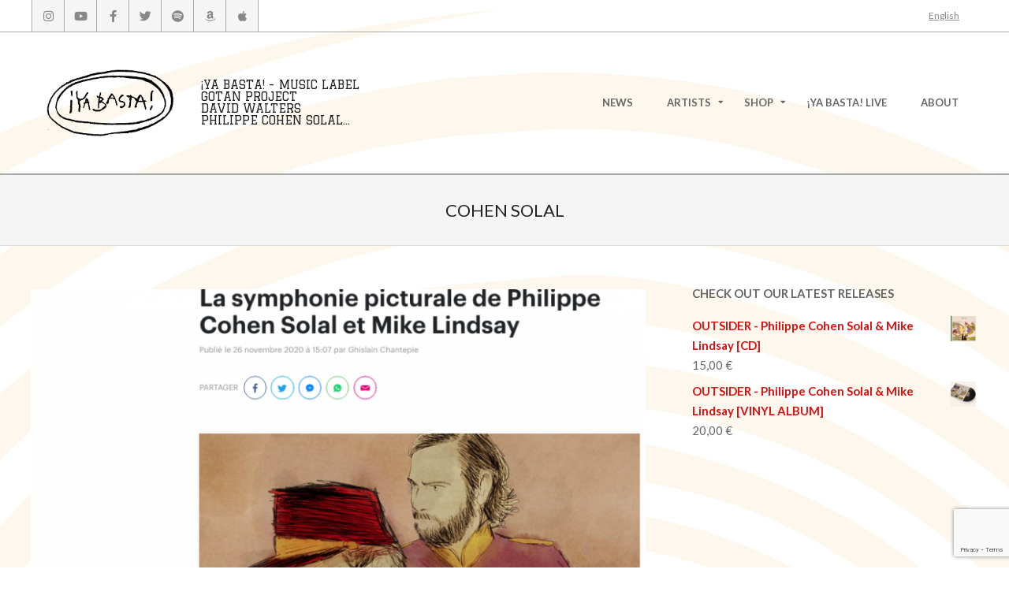

--- FILE ---
content_type: text/html; charset=UTF-8
request_url: https://yabasta-records.com/tag/cohen-solal
body_size: 18358
content:
<!DOCTYPE html>
<html lang="en-US" class="no-js">

<head>
<meta charset="UTF-8" />
<title>cohen solal &#8211; ¡Ya Basta! Records</title>
<meta name='robots' content='max-image-preview:large' />
	<style>img:is([sizes="auto" i], [sizes^="auto," i]) { contain-intrinsic-size: 3000px 1500px }</style>
	<link rel="alternate" hreflang="en" href="https://yabasta-records.com/tag/cohen-solal" />
<link rel="alternate" hreflang="x-default" href="https://yabasta-records.com/tag/cohen-solal" />
<meta name="viewport" content="width=device-width, initial-scale=1" />
<meta name="generator" content="Hoot Ubix 1.9.24" />
<link rel='dns-prefetch' href='//stats.wp.com' />
<link rel='dns-prefetch' href='//fonts.googleapis.com' />
<link rel='dns-prefetch' href='//www.googletagmanager.com' />
<link rel='preconnect' href='//c0.wp.com' />
<link rel="alternate" type="application/rss+xml" title="¡Ya Basta! Records &raquo; Feed" href="https://yabasta-records.com/feed" />
<link rel="alternate" type="application/rss+xml" title="¡Ya Basta! Records &raquo; Comments Feed" href="https://yabasta-records.com/comments/feed" />
<link rel="alternate" type="application/rss+xml" title="¡Ya Basta! Records &raquo; cohen solal Tag Feed" href="https://yabasta-records.com/tag/cohen-solal/feed" />
<link rel="pingback" href="https://yabasta-records.com/xmlrpc.php" />
<link rel="profile" href="https://gmpg.org/xfn/11" />
<link rel="preload" href="https://yabasta-records.com/wp-content/themes/hoot-ubix/hybrid/extend/css/webfonts/fa-solid-900.woff2" as="font" crossorigin="anonymous">
<link rel="preload" href="https://yabasta-records.com/wp-content/themes/hoot-ubix/hybrid/extend/css/webfonts/fa-regular-400.woff2" as="font" crossorigin="anonymous">
<link rel="preload" href="https://yabasta-records.com/wp-content/themes/hoot-ubix/hybrid/extend/css/webfonts/fa-brands-400.woff2" as="font" crossorigin="anonymous">
<script>
window._wpemojiSettings = {"baseUrl":"https:\/\/s.w.org\/images\/core\/emoji\/16.0.1\/72x72\/","ext":".png","svgUrl":"https:\/\/s.w.org\/images\/core\/emoji\/16.0.1\/svg\/","svgExt":".svg","source":{"concatemoji":"https:\/\/yabasta-records.com\/wp-includes\/js\/wp-emoji-release.min.js?ver=6.8.3"}};
/*! This file is auto-generated */
!function(s,n){var o,i,e;function c(e){try{var t={supportTests:e,timestamp:(new Date).valueOf()};sessionStorage.setItem(o,JSON.stringify(t))}catch(e){}}function p(e,t,n){e.clearRect(0,0,e.canvas.width,e.canvas.height),e.fillText(t,0,0);var t=new Uint32Array(e.getImageData(0,0,e.canvas.width,e.canvas.height).data),a=(e.clearRect(0,0,e.canvas.width,e.canvas.height),e.fillText(n,0,0),new Uint32Array(e.getImageData(0,0,e.canvas.width,e.canvas.height).data));return t.every(function(e,t){return e===a[t]})}function u(e,t){e.clearRect(0,0,e.canvas.width,e.canvas.height),e.fillText(t,0,0);for(var n=e.getImageData(16,16,1,1),a=0;a<n.data.length;a++)if(0!==n.data[a])return!1;return!0}function f(e,t,n,a){switch(t){case"flag":return n(e,"\ud83c\udff3\ufe0f\u200d\u26a7\ufe0f","\ud83c\udff3\ufe0f\u200b\u26a7\ufe0f")?!1:!n(e,"\ud83c\udde8\ud83c\uddf6","\ud83c\udde8\u200b\ud83c\uddf6")&&!n(e,"\ud83c\udff4\udb40\udc67\udb40\udc62\udb40\udc65\udb40\udc6e\udb40\udc67\udb40\udc7f","\ud83c\udff4\u200b\udb40\udc67\u200b\udb40\udc62\u200b\udb40\udc65\u200b\udb40\udc6e\u200b\udb40\udc67\u200b\udb40\udc7f");case"emoji":return!a(e,"\ud83e\udedf")}return!1}function g(e,t,n,a){var r="undefined"!=typeof WorkerGlobalScope&&self instanceof WorkerGlobalScope?new OffscreenCanvas(300,150):s.createElement("canvas"),o=r.getContext("2d",{willReadFrequently:!0}),i=(o.textBaseline="top",o.font="600 32px Arial",{});return e.forEach(function(e){i[e]=t(o,e,n,a)}),i}function t(e){var t=s.createElement("script");t.src=e,t.defer=!0,s.head.appendChild(t)}"undefined"!=typeof Promise&&(o="wpEmojiSettingsSupports",i=["flag","emoji"],n.supports={everything:!0,everythingExceptFlag:!0},e=new Promise(function(e){s.addEventListener("DOMContentLoaded",e,{once:!0})}),new Promise(function(t){var n=function(){try{var e=JSON.parse(sessionStorage.getItem(o));if("object"==typeof e&&"number"==typeof e.timestamp&&(new Date).valueOf()<e.timestamp+604800&&"object"==typeof e.supportTests)return e.supportTests}catch(e){}return null}();if(!n){if("undefined"!=typeof Worker&&"undefined"!=typeof OffscreenCanvas&&"undefined"!=typeof URL&&URL.createObjectURL&&"undefined"!=typeof Blob)try{var e="postMessage("+g.toString()+"("+[JSON.stringify(i),f.toString(),p.toString(),u.toString()].join(",")+"));",a=new Blob([e],{type:"text/javascript"}),r=new Worker(URL.createObjectURL(a),{name:"wpTestEmojiSupports"});return void(r.onmessage=function(e){c(n=e.data),r.terminate(),t(n)})}catch(e){}c(n=g(i,f,p,u))}t(n)}).then(function(e){for(var t in e)n.supports[t]=e[t],n.supports.everything=n.supports.everything&&n.supports[t],"flag"!==t&&(n.supports.everythingExceptFlag=n.supports.everythingExceptFlag&&n.supports[t]);n.supports.everythingExceptFlag=n.supports.everythingExceptFlag&&!n.supports.flag,n.DOMReady=!1,n.readyCallback=function(){n.DOMReady=!0}}).then(function(){return e}).then(function(){var e;n.supports.everything||(n.readyCallback(),(e=n.source||{}).concatemoji?t(e.concatemoji):e.wpemoji&&e.twemoji&&(t(e.twemoji),t(e.wpemoji)))}))}((window,document),window._wpemojiSettings);
</script>
<link rel='stylesheet' id='genesis-blocks-style-css-css' href='https://yabasta-records.com/wp-content/plugins/genesis-blocks/dist/style-blocks.build.css?ver=1759917841' media='all' />
<style id='wp-emoji-styles-inline-css'>

	img.wp-smiley, img.emoji {
		display: inline !important;
		border: none !important;
		box-shadow: none !important;
		height: 1em !important;
		width: 1em !important;
		margin: 0 0.07em !important;
		vertical-align: -0.1em !important;
		background: none !important;
		padding: 0 !important;
	}
</style>
<link rel='stylesheet' id='wp-block-library-css' href='https://c0.wp.com/c/6.8.3/wp-includes/css/dist/block-library/style.min.css' media='all' />
<style id='wp-block-library-theme-inline-css'>
.wp-block-audio :where(figcaption){color:#555;font-size:13px;text-align:center}.is-dark-theme .wp-block-audio :where(figcaption){color:#ffffffa6}.wp-block-audio{margin:0 0 1em}.wp-block-code{border:1px solid #ccc;border-radius:4px;font-family:Menlo,Consolas,monaco,monospace;padding:.8em 1em}.wp-block-embed :where(figcaption){color:#555;font-size:13px;text-align:center}.is-dark-theme .wp-block-embed :where(figcaption){color:#ffffffa6}.wp-block-embed{margin:0 0 1em}.blocks-gallery-caption{color:#555;font-size:13px;text-align:center}.is-dark-theme .blocks-gallery-caption{color:#ffffffa6}:root :where(.wp-block-image figcaption){color:#555;font-size:13px;text-align:center}.is-dark-theme :root :where(.wp-block-image figcaption){color:#ffffffa6}.wp-block-image{margin:0 0 1em}.wp-block-pullquote{border-bottom:4px solid;border-top:4px solid;color:currentColor;margin-bottom:1.75em}.wp-block-pullquote cite,.wp-block-pullquote footer,.wp-block-pullquote__citation{color:currentColor;font-size:.8125em;font-style:normal;text-transform:uppercase}.wp-block-quote{border-left:.25em solid;margin:0 0 1.75em;padding-left:1em}.wp-block-quote cite,.wp-block-quote footer{color:currentColor;font-size:.8125em;font-style:normal;position:relative}.wp-block-quote:where(.has-text-align-right){border-left:none;border-right:.25em solid;padding-left:0;padding-right:1em}.wp-block-quote:where(.has-text-align-center){border:none;padding-left:0}.wp-block-quote.is-large,.wp-block-quote.is-style-large,.wp-block-quote:where(.is-style-plain){border:none}.wp-block-search .wp-block-search__label{font-weight:700}.wp-block-search__button{border:1px solid #ccc;padding:.375em .625em}:where(.wp-block-group.has-background){padding:1.25em 2.375em}.wp-block-separator.has-css-opacity{opacity:.4}.wp-block-separator{border:none;border-bottom:2px solid;margin-left:auto;margin-right:auto}.wp-block-separator.has-alpha-channel-opacity{opacity:1}.wp-block-separator:not(.is-style-wide):not(.is-style-dots){width:100px}.wp-block-separator.has-background:not(.is-style-dots){border-bottom:none;height:1px}.wp-block-separator.has-background:not(.is-style-wide):not(.is-style-dots){height:2px}.wp-block-table{margin:0 0 1em}.wp-block-table td,.wp-block-table th{word-break:normal}.wp-block-table :where(figcaption){color:#555;font-size:13px;text-align:center}.is-dark-theme .wp-block-table :where(figcaption){color:#ffffffa6}.wp-block-video :where(figcaption){color:#555;font-size:13px;text-align:center}.is-dark-theme .wp-block-video :where(figcaption){color:#ffffffa6}.wp-block-video{margin:0 0 1em}:root :where(.wp-block-template-part.has-background){margin-bottom:0;margin-top:0;padding:1.25em 2.375em}
</style>
<style id='classic-theme-styles-inline-css'>
/*! This file is auto-generated */
.wp-block-button__link{color:#fff;background-color:#32373c;border-radius:9999px;box-shadow:none;text-decoration:none;padding:calc(.667em + 2px) calc(1.333em + 2px);font-size:1.125em}.wp-block-file__button{background:#32373c;color:#fff;text-decoration:none}
</style>
<link rel='stylesheet' id='mediaelement-css' href='https://c0.wp.com/c/6.8.3/wp-includes/js/mediaelement/mediaelementplayer-legacy.min.css' media='all' />
<link rel='stylesheet' id='wp-mediaelement-css' href='https://c0.wp.com/c/6.8.3/wp-includes/js/mediaelement/wp-mediaelement.min.css' media='all' />
<style id='jetpack-sharing-buttons-style-inline-css'>
.jetpack-sharing-buttons__services-list{display:flex;flex-direction:row;flex-wrap:wrap;gap:0;list-style-type:none;margin:5px;padding:0}.jetpack-sharing-buttons__services-list.has-small-icon-size{font-size:12px}.jetpack-sharing-buttons__services-list.has-normal-icon-size{font-size:16px}.jetpack-sharing-buttons__services-list.has-large-icon-size{font-size:24px}.jetpack-sharing-buttons__services-list.has-huge-icon-size{font-size:36px}@media print{.jetpack-sharing-buttons__services-list{display:none!important}}.editor-styles-wrapper .wp-block-jetpack-sharing-buttons{gap:0;padding-inline-start:0}ul.jetpack-sharing-buttons__services-list.has-background{padding:1.25em 2.375em}
</style>
<style id='global-styles-inline-css'>
:root{--wp--preset--aspect-ratio--square: 1;--wp--preset--aspect-ratio--4-3: 4/3;--wp--preset--aspect-ratio--3-4: 3/4;--wp--preset--aspect-ratio--3-2: 3/2;--wp--preset--aspect-ratio--2-3: 2/3;--wp--preset--aspect-ratio--16-9: 16/9;--wp--preset--aspect-ratio--9-16: 9/16;--wp--preset--color--black: #000000;--wp--preset--color--cyan-bluish-gray: #abb8c3;--wp--preset--color--white: #ffffff;--wp--preset--color--pale-pink: #f78da7;--wp--preset--color--vivid-red: #cf2e2e;--wp--preset--color--luminous-vivid-orange: #ff6900;--wp--preset--color--luminous-vivid-amber: #fcb900;--wp--preset--color--light-green-cyan: #7bdcb5;--wp--preset--color--vivid-green-cyan: #00d084;--wp--preset--color--pale-cyan-blue: #8ed1fc;--wp--preset--color--vivid-cyan-blue: #0693e3;--wp--preset--color--vivid-purple: #9b51e0;--wp--preset--color--accent: #db1010;--wp--preset--color--accent-font: #ffffff;--wp--preset--gradient--vivid-cyan-blue-to-vivid-purple: linear-gradient(135deg,rgba(6,147,227,1) 0%,rgb(155,81,224) 100%);--wp--preset--gradient--light-green-cyan-to-vivid-green-cyan: linear-gradient(135deg,rgb(122,220,180) 0%,rgb(0,208,130) 100%);--wp--preset--gradient--luminous-vivid-amber-to-luminous-vivid-orange: linear-gradient(135deg,rgba(252,185,0,1) 0%,rgba(255,105,0,1) 100%);--wp--preset--gradient--luminous-vivid-orange-to-vivid-red: linear-gradient(135deg,rgba(255,105,0,1) 0%,rgb(207,46,46) 100%);--wp--preset--gradient--very-light-gray-to-cyan-bluish-gray: linear-gradient(135deg,rgb(238,238,238) 0%,rgb(169,184,195) 100%);--wp--preset--gradient--cool-to-warm-spectrum: linear-gradient(135deg,rgb(74,234,220) 0%,rgb(151,120,209) 20%,rgb(207,42,186) 40%,rgb(238,44,130) 60%,rgb(251,105,98) 80%,rgb(254,248,76) 100%);--wp--preset--gradient--blush-light-purple: linear-gradient(135deg,rgb(255,206,236) 0%,rgb(152,150,240) 100%);--wp--preset--gradient--blush-bordeaux: linear-gradient(135deg,rgb(254,205,165) 0%,rgb(254,45,45) 50%,rgb(107,0,62) 100%);--wp--preset--gradient--luminous-dusk: linear-gradient(135deg,rgb(255,203,112) 0%,rgb(199,81,192) 50%,rgb(65,88,208) 100%);--wp--preset--gradient--pale-ocean: linear-gradient(135deg,rgb(255,245,203) 0%,rgb(182,227,212) 50%,rgb(51,167,181) 100%);--wp--preset--gradient--electric-grass: linear-gradient(135deg,rgb(202,248,128) 0%,rgb(113,206,126) 100%);--wp--preset--gradient--midnight: linear-gradient(135deg,rgb(2,3,129) 0%,rgb(40,116,252) 100%);--wp--preset--font-size--small: 13px;--wp--preset--font-size--medium: 20px;--wp--preset--font-size--large: 36px;--wp--preset--font-size--x-large: 42px;--wp--preset--spacing--20: 0.44rem;--wp--preset--spacing--30: 0.67rem;--wp--preset--spacing--40: 1rem;--wp--preset--spacing--50: 1.5rem;--wp--preset--spacing--60: 2.25rem;--wp--preset--spacing--70: 3.38rem;--wp--preset--spacing--80: 5.06rem;--wp--preset--shadow--natural: 6px 6px 9px rgba(0, 0, 0, 0.2);--wp--preset--shadow--deep: 12px 12px 50px rgba(0, 0, 0, 0.4);--wp--preset--shadow--sharp: 6px 6px 0px rgba(0, 0, 0, 0.2);--wp--preset--shadow--outlined: 6px 6px 0px -3px rgba(255, 255, 255, 1), 6px 6px rgba(0, 0, 0, 1);--wp--preset--shadow--crisp: 6px 6px 0px rgba(0, 0, 0, 1);}:where(.is-layout-flex){gap: 0.5em;}:where(.is-layout-grid){gap: 0.5em;}body .is-layout-flex{display: flex;}.is-layout-flex{flex-wrap: wrap;align-items: center;}.is-layout-flex > :is(*, div){margin: 0;}body .is-layout-grid{display: grid;}.is-layout-grid > :is(*, div){margin: 0;}:where(.wp-block-columns.is-layout-flex){gap: 2em;}:where(.wp-block-columns.is-layout-grid){gap: 2em;}:where(.wp-block-post-template.is-layout-flex){gap: 1.25em;}:where(.wp-block-post-template.is-layout-grid){gap: 1.25em;}.has-black-color{color: var(--wp--preset--color--black) !important;}.has-cyan-bluish-gray-color{color: var(--wp--preset--color--cyan-bluish-gray) !important;}.has-white-color{color: var(--wp--preset--color--white) !important;}.has-pale-pink-color{color: var(--wp--preset--color--pale-pink) !important;}.has-vivid-red-color{color: var(--wp--preset--color--vivid-red) !important;}.has-luminous-vivid-orange-color{color: var(--wp--preset--color--luminous-vivid-orange) !important;}.has-luminous-vivid-amber-color{color: var(--wp--preset--color--luminous-vivid-amber) !important;}.has-light-green-cyan-color{color: var(--wp--preset--color--light-green-cyan) !important;}.has-vivid-green-cyan-color{color: var(--wp--preset--color--vivid-green-cyan) !important;}.has-pale-cyan-blue-color{color: var(--wp--preset--color--pale-cyan-blue) !important;}.has-vivid-cyan-blue-color{color: var(--wp--preset--color--vivid-cyan-blue) !important;}.has-vivid-purple-color{color: var(--wp--preset--color--vivid-purple) !important;}.has-black-background-color{background-color: var(--wp--preset--color--black) !important;}.has-cyan-bluish-gray-background-color{background-color: var(--wp--preset--color--cyan-bluish-gray) !important;}.has-white-background-color{background-color: var(--wp--preset--color--white) !important;}.has-pale-pink-background-color{background-color: var(--wp--preset--color--pale-pink) !important;}.has-vivid-red-background-color{background-color: var(--wp--preset--color--vivid-red) !important;}.has-luminous-vivid-orange-background-color{background-color: var(--wp--preset--color--luminous-vivid-orange) !important;}.has-luminous-vivid-amber-background-color{background-color: var(--wp--preset--color--luminous-vivid-amber) !important;}.has-light-green-cyan-background-color{background-color: var(--wp--preset--color--light-green-cyan) !important;}.has-vivid-green-cyan-background-color{background-color: var(--wp--preset--color--vivid-green-cyan) !important;}.has-pale-cyan-blue-background-color{background-color: var(--wp--preset--color--pale-cyan-blue) !important;}.has-vivid-cyan-blue-background-color{background-color: var(--wp--preset--color--vivid-cyan-blue) !important;}.has-vivid-purple-background-color{background-color: var(--wp--preset--color--vivid-purple) !important;}.has-black-border-color{border-color: var(--wp--preset--color--black) !important;}.has-cyan-bluish-gray-border-color{border-color: var(--wp--preset--color--cyan-bluish-gray) !important;}.has-white-border-color{border-color: var(--wp--preset--color--white) !important;}.has-pale-pink-border-color{border-color: var(--wp--preset--color--pale-pink) !important;}.has-vivid-red-border-color{border-color: var(--wp--preset--color--vivid-red) !important;}.has-luminous-vivid-orange-border-color{border-color: var(--wp--preset--color--luminous-vivid-orange) !important;}.has-luminous-vivid-amber-border-color{border-color: var(--wp--preset--color--luminous-vivid-amber) !important;}.has-light-green-cyan-border-color{border-color: var(--wp--preset--color--light-green-cyan) !important;}.has-vivid-green-cyan-border-color{border-color: var(--wp--preset--color--vivid-green-cyan) !important;}.has-pale-cyan-blue-border-color{border-color: var(--wp--preset--color--pale-cyan-blue) !important;}.has-vivid-cyan-blue-border-color{border-color: var(--wp--preset--color--vivid-cyan-blue) !important;}.has-vivid-purple-border-color{border-color: var(--wp--preset--color--vivid-purple) !important;}.has-vivid-cyan-blue-to-vivid-purple-gradient-background{background: var(--wp--preset--gradient--vivid-cyan-blue-to-vivid-purple) !important;}.has-light-green-cyan-to-vivid-green-cyan-gradient-background{background: var(--wp--preset--gradient--light-green-cyan-to-vivid-green-cyan) !important;}.has-luminous-vivid-amber-to-luminous-vivid-orange-gradient-background{background: var(--wp--preset--gradient--luminous-vivid-amber-to-luminous-vivid-orange) !important;}.has-luminous-vivid-orange-to-vivid-red-gradient-background{background: var(--wp--preset--gradient--luminous-vivid-orange-to-vivid-red) !important;}.has-very-light-gray-to-cyan-bluish-gray-gradient-background{background: var(--wp--preset--gradient--very-light-gray-to-cyan-bluish-gray) !important;}.has-cool-to-warm-spectrum-gradient-background{background: var(--wp--preset--gradient--cool-to-warm-spectrum) !important;}.has-blush-light-purple-gradient-background{background: var(--wp--preset--gradient--blush-light-purple) !important;}.has-blush-bordeaux-gradient-background{background: var(--wp--preset--gradient--blush-bordeaux) !important;}.has-luminous-dusk-gradient-background{background: var(--wp--preset--gradient--luminous-dusk) !important;}.has-pale-ocean-gradient-background{background: var(--wp--preset--gradient--pale-ocean) !important;}.has-electric-grass-gradient-background{background: var(--wp--preset--gradient--electric-grass) !important;}.has-midnight-gradient-background{background: var(--wp--preset--gradient--midnight) !important;}.has-small-font-size{font-size: var(--wp--preset--font-size--small) !important;}.has-medium-font-size{font-size: var(--wp--preset--font-size--medium) !important;}.has-large-font-size{font-size: var(--wp--preset--font-size--large) !important;}.has-x-large-font-size{font-size: var(--wp--preset--font-size--x-large) !important;}
:where(.wp-block-post-template.is-layout-flex){gap: 1.25em;}:where(.wp-block-post-template.is-layout-grid){gap: 1.25em;}
:where(.wp-block-columns.is-layout-flex){gap: 2em;}:where(.wp-block-columns.is-layout-grid){gap: 2em;}
:root :where(.wp-block-pullquote){font-size: 1.5em;line-height: 1.6;}
</style>
<link rel='stylesheet' id='contact-form-7-css' href='https://yabasta-records.com/wp-content/plugins/contact-form-7/includes/css/styles.css?ver=6.1.2' media='all' />
<link rel='stylesheet' id='mailjet-front-css' href='https://yabasta-records.com/wp-content/plugins/mailjet-for-wordpress/src/front/css/mailjet-front.css?ver=6.8.3' media='all' />
<link rel='stylesheet' id='woocommerce-layout-css' href='https://c0.wp.com/p/woocommerce/10.4.3/assets/css/woocommerce-layout.css' media='all' />
<style id='woocommerce-layout-inline-css'>

	.infinite-scroll .woocommerce-pagination {
		display: none;
	}
</style>
<link rel='stylesheet' id='woocommerce-smallscreen-css' href='https://c0.wp.com/p/woocommerce/10.4.3/assets/css/woocommerce-smallscreen.css' media='only screen and (max-width: 768px)' />
<link rel='stylesheet' id='woocommerce-general-css' href='https://c0.wp.com/p/woocommerce/10.4.3/assets/css/woocommerce.css' media='all' />
<style id='woocommerce-inline-inline-css'>
.woocommerce form .form-row .required { visibility: visible; }
</style>
<link rel='stylesheet' id='wpml-legacy-horizontal-list-0-css' href='https://yabasta-records.com/wp-content/plugins/sitepress-multilingual-cms/templates/language-switchers/legacy-list-horizontal/style.min.css?ver=1' media='all' />
<style id='wpml-legacy-horizontal-list-0-inline-css'>
.wpml-ls-sidebars-hoot-topbar-right{background-color:#ffffff;}.wpml-ls-sidebars-hoot-topbar-right, .wpml-ls-sidebars-hoot-topbar-right .wpml-ls-sub-menu, .wpml-ls-sidebars-hoot-topbar-right a {border-color:#666666;}.wpml-ls-sidebars-hoot-topbar-right a, .wpml-ls-sidebars-hoot-topbar-right .wpml-ls-sub-menu a, .wpml-ls-sidebars-hoot-topbar-right .wpml-ls-sub-menu a:link, .wpml-ls-sidebars-hoot-topbar-right li:not(.wpml-ls-current-language) .wpml-ls-link, .wpml-ls-sidebars-hoot-topbar-right li:not(.wpml-ls-current-language) .wpml-ls-link:link {color:#666666;background-color:#ffffff;}.wpml-ls-sidebars-hoot-topbar-right .wpml-ls-sub-menu a:hover,.wpml-ls-sidebars-hoot-topbar-right .wpml-ls-sub-menu a:focus, .wpml-ls-sidebars-hoot-topbar-right .wpml-ls-sub-menu a:link:hover, .wpml-ls-sidebars-hoot-topbar-right .wpml-ls-sub-menu a:link:focus {color:#db1010;background-color:#ffffff;}.wpml-ls-sidebars-hoot-topbar-right .wpml-ls-current-language > a {color:#666666;background-color:#ffffff;}.wpml-ls-sidebars-hoot-topbar-right .wpml-ls-current-language:hover>a, .wpml-ls-sidebars-hoot-topbar-right .wpml-ls-current-language>a:focus {color:#666666;background-color:#ffffff;}
.wpml-ls-statics-footer a, .wpml-ls-statics-footer .wpml-ls-sub-menu a, .wpml-ls-statics-footer .wpml-ls-sub-menu a:link, .wpml-ls-statics-footer li:not(.wpml-ls-current-language) .wpml-ls-link, .wpml-ls-statics-footer li:not(.wpml-ls-current-language) .wpml-ls-link:link {color:#444444;background-color:#ffffff;}.wpml-ls-statics-footer .wpml-ls-sub-menu a:hover,.wpml-ls-statics-footer .wpml-ls-sub-menu a:focus, .wpml-ls-statics-footer .wpml-ls-sub-menu a:link:hover, .wpml-ls-statics-footer .wpml-ls-sub-menu a:link:focus {color:#000000;background-color:#eeeeee;}.wpml-ls-statics-footer .wpml-ls-current-language > a {color:#444444;background-color:#ffffff;}.wpml-ls-statics-footer .wpml-ls-current-language:hover>a, .wpml-ls-statics-footer .wpml-ls-current-language>a:focus {color:#000000;background-color:#eeeeee;}
</style>
<link rel='stylesheet' id='hootubix-google-fonts-css' href='//fonts.googleapis.com/css?family=Graduate%7CLato%3A300%2C400%2C400i%2C500%2C600%2C700%2C700i%2C800&#038;subset=latin' media='all' />
<link rel='stylesheet' id='hybrid-gallery-css' href='https://yabasta-records.com/wp-content/themes/hoot-ubix/hybrid/css/gallery.min.css?ver=4.0.0' media='all' />
<link rel='stylesheet' id='font-awesome-css' href='https://yabasta-records.com/wp-content/themes/hoot-ubix/hybrid/extend/css/font-awesome.css?ver=5.15.4' media='all' />
<link rel='stylesheet' id='wp_mailjet_form_builder_widget-widget-front-styles-css' href='https://yabasta-records.com/wp-content/plugins/mailjet-for-wordpress/src/widgetformbuilder/css/front-widget.css?ver=6.1.5' media='all' />
<link rel='stylesheet' id='jquery-lazyloadxt-spinner-css-css' href='//yabasta-records.com/wp-content/plugins/a3-lazy-load/assets/css/jquery.lazyloadxt.spinner.css?ver=6.8.3' media='all' />
<link rel='stylesheet' id='hybridextend-style-css' href='https://yabasta-records.com/wp-content/themes/hoot-ubix/style.css?ver=1.9.24' media='all' />
<link rel='stylesheet' id='hootubix-wpblocks-css' href='https://yabasta-records.com/wp-content/themes/hoot-ubix/include/blocks/wpblocks.css?ver=1.9.24' media='all' />
<style id='hootubix-wpblocks-inline-css'>
.hgrid {
	max-width: 1260px;
} 
a {
	color: #db1010;
} 
.accent-typo {
	background: #db1010;
	color: #ffffff;
} 
.invert-typo {
	color: #ffffff;
} 
.enforce-typo {
	background: #ffffff;
} 
input[type="submit"], #submit, .button {
	background: #db1010;
	color: #ffffff;
} 
input[type="submit"]:hover, #submit:hover, .button:hover, input[type="submit"]:focus, #submit:focus, .button:focus {
	background: #c10e0e;
	color: #ffffff;
} 
body {
	background-color: #ffffff;
	background-image: url("https://yabasta-records.com/wp-content/uploads/2018/02/bg.jpg");
	background-repeat: repeat;
	background-position: top center;
	background-attachment: scroll;
} 
.site-logo-with-icon #site-title i {
	font-size: 50px;
} 
.site-logo-mixed-image img {
	max-width: 200px;
} 
#site-logo-custom .site-title-line1,#site-logo-mixedcustom .site-title-line1 {
	font-size: 15px;
} 
#site-logo-custom .site-title-line2,#site-logo-mixedcustom .site-title-line2 {
	font-size: 15px;
} 
#site-logo-custom .site-title-line3,#site-logo-mixedcustom .site-title-line3 {
	font-size: 15px;
} 
#site-logo-custom .site-title-line4,#site-logo-mixedcustom .site-title-line4 {
	font-size: 15px;
} 
.menu-items > li.current-menu-item:not(.nohighlight), .menu-items > li:hover,.sf-menu ul li:hover > a {
	background: #db1010;
	color: #ffffff;
} 
.entry-footer .entry-byline {
	color: #db1010;
} 
.more-link {
	border-color: #db1010;
	color: #db1010;
} 
.more-link a, .more-link a:hover {
	background: #db1010;
	color: #ffffff;
} 
.lSSlideOuter .lSPager.lSpg > li:hover a, .lSSlideOuter .lSPager.lSpg > li.active a {
	background-color: #db1010;
} 
.frontpage-area.module-bg-accent {
	background-color: #db1010;
} 
.content-block-style3 .content-block-icon {
	background: #ffffff;
} 
.content-block-icon i {
	color: #db1010;
} 
.icon-style-circle, .icon-style-square {
	border-color: #db1010;
} 
#infinite-handle span,.lrm-form a.button, .lrm-form button, .lrm-form button[type=submit], .lrm-form #buddypress input[type=submit], .lrm-form input[type=submit] {
	background: #db1010;
	color: #ffffff;
} 
.woocommerce nav.woocommerce-pagination ul li a:focus, .woocommerce nav.woocommerce-pagination ul li a:hover {
	color: #db1010;
} 
:root .has-accent-color,.is-style-outline>.wp-block-button__link:not(.has-text-color), .wp-block-button__link.is-style-outline:not(.has-text-color) {
	color: #db1010;
} 
:root .has-accent-background-color,.wp-block-button__link,.wp-block-button__link:hover,.wp-block-search__button,.wp-block-search__button:hover, .wp-block-file__button,.wp-block-file__button:hover {
	background: #db1010;
} 
:root .has-accent-font-color,.wp-block-button__link,.wp-block-button__link:hover,.wp-block-search__button,.wp-block-search__button:hover, .wp-block-file__button,.wp-block-file__button:hover {
	color: #ffffff;
} 
:root .has-accent-font-background-color {
	background: #ffffff;
}
</style>
<!--n2css--><!--n2js--><script id="wpml-cookie-js-extra">
var wpml_cookies = {"wp-wpml_current_language":{"value":"en","expires":1,"path":"\/"}};
var wpml_cookies = {"wp-wpml_current_language":{"value":"en","expires":1,"path":"\/"}};
</script>
<script src="https://yabasta-records.com/wp-content/plugins/sitepress-multilingual-cms/res/js/cookies/language-cookie.js?ver=482900" id="wpml-cookie-js" defer data-wp-strategy="defer"></script>
<script src="https://c0.wp.com/c/6.8.3/wp-includes/js/jquery/jquery.min.js" id="jquery-core-js"></script>
<script src="https://c0.wp.com/c/6.8.3/wp-includes/js/jquery/jquery-migrate.min.js" id="jquery-migrate-js"></script>
<script id="print-invoices-packing-slip-labels-for-woocommerce_public-js-extra">
var wf_pklist_params_public = {"show_document_preview":"No","document_access_type":"logged_in","is_user_logged_in":"","msgs":{"invoice_number_prompt_free_order":"\u2018Generate invoice for free orders\u2019 is disabled in Invoice settings > Advanced. You are attempting to generate invoice for this free order. Proceed?","creditnote_number_prompt":"Refund in this order seems not having credit number yet. Do you want to manually generate one ?","invoice_number_prompt_no_from_addr":"Please fill the `from address` in the plugin's general settings.","invoice_title_prompt":"Invoice","invoice_number_prompt":"number has not been generated yet. Do you want to manually generate one ?","pop_dont_show_again":false,"request_error":"Request error.","error_loading_data":"Error loading data.","min_value_error":"minimum value should be","generating_document_text":"Generating document...","new_tab_open_error":"Failed to open new tab. Please check your browser settings."}};
</script>
<script src="https://yabasta-records.com/wp-content/plugins/print-invoices-packing-slip-labels-for-woocommerce/public/js/wf-woocommerce-packing-list-public.js?ver=4.8.4" id="print-invoices-packing-slip-labels-for-woocommerce_public-js"></script>
<script src="https://c0.wp.com/p/woocommerce/10.4.3/assets/js/jquery-blockui/jquery.blockUI.min.js" id="wc-jquery-blockui-js" defer data-wp-strategy="defer"></script>
<script id="wc-add-to-cart-js-extra">
var wc_add_to_cart_params = {"ajax_url":"\/wp-admin\/admin-ajax.php","wc_ajax_url":"\/?wc-ajax=%%endpoint%%","i18n_view_cart":"View cart","cart_url":"https:\/\/yabasta-records.com\/panier","is_cart":"","cart_redirect_after_add":"no"};
</script>
<script src="https://c0.wp.com/p/woocommerce/10.4.3/assets/js/frontend/add-to-cart.min.js" id="wc-add-to-cart-js" defer data-wp-strategy="defer"></script>
<script src="https://c0.wp.com/p/woocommerce/10.4.3/assets/js/js-cookie/js.cookie.min.js" id="wc-js-cookie-js" defer data-wp-strategy="defer"></script>
<script id="woocommerce-js-extra">
var woocommerce_params = {"ajax_url":"\/wp-admin\/admin-ajax.php","wc_ajax_url":"\/?wc-ajax=%%endpoint%%","i18n_password_show":"Show password","i18n_password_hide":"Hide password","currency":"EUR"};
</script>
<script src="https://c0.wp.com/p/woocommerce/10.4.3/assets/js/frontend/woocommerce.min.js" id="woocommerce-js" defer data-wp-strategy="defer"></script>
<script id="WCPAY_ASSETS-js-extra">
var wcpayAssets = {"url":"https:\/\/yabasta-records.com\/wp-content\/plugins\/woocommerce-payments\/dist\/"};
</script>
<script src="https://yabasta-records.com/wp-content/themes/hoot-ubix/js/modernizr.custom.js?ver=2.8.3" id="hootubix-modernizr-js"></script>
<link rel="https://api.w.org/" href="https://yabasta-records.com/wp-json/" /><link rel="alternate" title="JSON" type="application/json" href="https://yabasta-records.com/wp-json/wp/v2/tags/96" /><link rel="EditURI" type="application/rsd+xml" title="RSD" href="https://yabasta-records.com/xmlrpc.php?rsd" />
<meta name="generator" content="WordPress 6.8.3" />
<meta name="generator" content="WooCommerce 10.4.3" />
<meta name="generator" content="WPML ver:4.8.2 stt:1,4,27,2;" />
<!-- affilinet prebidding script --><script language="javascript" type="text/javascript">var affnetpbjsConfig = { "fr": { "publisherId" : "yabasta" }};</script><script src="https://html-links.com/banners/12751/js/affnetpbjs_fr.min.js"></script><meta name="generator" content="Site Kit by Google 1.170.0" />	<style>img#wpstats{display:none}</style>
			<noscript><style>.woocommerce-product-gallery{ opacity: 1 !important; }</style></noscript>
	<style type="text/css">.broken_link, a.broken_link {
	text-decoration: line-through;
}</style>
<!-- Jetpack Open Graph Tags -->
<meta property="og:type" content="website" />
<meta property="og:title" content="cohen solal &#8211; ¡Ya Basta! Records" />
<meta property="og:url" content="https://yabasta-records.com/tag/cohen-solal" />
<meta property="og:site_name" content="¡Ya Basta! Records" />
<meta property="og:image" content="https://yabasta-records.com/wp-content/uploads/2020/10/logo-yabasta-noir-1.png" />
<meta property="og:image:width" content="567" />
<meta property="og:image:height" content="309" />
<meta property="og:image:alt" content="" />
<meta property="og:locale" content="en_US" />

<!-- End Jetpack Open Graph Tags -->
<link rel="icon" href="https://yabasta-records.com/wp-content/uploads/2018/02/cropped-yabasta_logo-3-32x32.png" sizes="32x32" />
<link rel="icon" href="https://yabasta-records.com/wp-content/uploads/2018/02/cropped-yabasta_logo-3-192x192.png" sizes="192x192" />
<link rel="apple-touch-icon" href="https://yabasta-records.com/wp-content/uploads/2018/02/cropped-yabasta_logo-3-180x180.png" />
<meta name="msapplication-TileImage" content="https://yabasta-records.com/wp-content/uploads/2018/02/cropped-yabasta_logo-3-270x270.png" />
		<!-- Facebook Pixel Code -->
		<script>
						!function(f,b,e,v,n,t,s){if(f.fbq)return;n=f.fbq=function(){n.callMethod?
				n.callMethod.apply(n,arguments):n.queue.push(arguments)};if(!f._fbq)f._fbq=n;
				n.push=n;n.loaded=!0;n.version='2.0';n.agent='dvpixelcaffeinewordpress';n.queue=[];t=b.createElement(e);t.async=!0;
				t.src=v;s=b.getElementsByTagName(e)[0];s.parentNode.insertBefore(t,s)}(window,
				document,'script','https://connect.facebook.net/en_US/fbevents.js');
			
			var aepc_pixel = {"pixel_id":"404990670412192","user":{},"enable_advanced_events":"yes","fire_delay":"0","enable_viewcontent":"no","enable_addtocart":"no","enable_addtowishlist":"no","enable_initiatecheckout":"no","enable_addpaymentinfo":"no","enable_purchase":"no","allowed_params":{"AddToCart":{"0":"value","1":"currency","2":"content_category","3":"content_name","4":"content_type","5":"content_ids"},"AddToWishlist":{"0":"value","1":"currency","2":"content_category","3":"content_name","4":"content_type","5":"content_ids"}}},
				aepc_pixel_args = {},
				aepc_extend_args = function( args ) {
					if ( typeof args === 'undefined' ) {
						args = {};
					}

					for(var key in aepc_pixel_args)
						args[key] = aepc_pixel_args[key];

					return args;
				};

			// Extend args
			if ( 'yes' === aepc_pixel.enable_advanced_events ) {
				aepc_pixel_args.language = navigator.language;

				if ( document.referrer.indexOf( document.domain ) < 0 ) {
					aepc_pixel_args.referrer = document.referrer;
				}
			}

						fbq('init', '404990670412192', aepc_pixel.user);

						setTimeout( function() {
				fbq('track', "PageView", aepc_pixel_args);
			}, aepc_pixel.fire_delay * 1000 );
					</script>
				<noscript><img height="1" width="1" style="display:none"
		               src="https://www.facebook.com/tr?id=404990670412192&ev=PageView&noscript=1"
			/></noscript>
				<!-- End Facebook Pixel Code -->
				<style id="wp-custom-css">
			form p {
	width: 100% !important;
	display: flex;
	justify-content: center;
}

input.wpcf7-form-control.has-spinner.wpcf7-submit {
	max-width: 100px;
}
div.topbar-right-inner {
	-webkit-box-shadow: none;
	box-shadow: none;
}
div.topbar-right-inner ul {
	display: flex !important;
}

.wpml-ls-sidebars-hoot-topbar-right, .wpml-ls-sidebars-hoot-topbar-right .wpml-ls-sub-menu, .wpml-ls-sidebars-hoot-topbar-right a {
	border-color: transparent;
}

h4.gb-block-post-grid-title {
	font-size: 16px !important;
}

div.gb-post-grid-items.is-grid.columns-3 {

}

div.gb-block-post-grid-text {
	position: relative;
	padding: 15px;
	text-align: center !important;
	border-left: 1px solid #AAA;
	border-right: 1px solid #AAA;
	border-bottom: 1px solid #db1010;
}

div.gb-block-post-grid-image {
	margin-bottom: 0 !important;
	border-top: 1px solid #AAA;
	border-left: 1px solid #AAA;
	border-right: 1px solid #AAA;
}

div.gb-block-post-grid-excerpt {
	font-size: 14px !important;
	line-height: 1.2;
}

a.gb-block-post-grid-more-link.gb-text-link {
	background-color: #db1010;
	color: #FFF;
	font-size: 12px;
	text-transform: uppercase;
	padding-left: 8px;
	padding-right: 8px;
	padding-top: 4px;
	padding-bottom: 4px;
	position: absolute;
	right:-1px;
	margin-top: 15px;
}

a.gb-block-post-grid-more-link.gb-text-link:after {
	content: "→"
}

section.gb-block-post-grid a:hover {
	text-decoration: none !important;
}

div.gb-block-post-grid-image img {
	width: 100%;
	height: 200px;
	object-fit: cover;
}

/* Hide product with ID 11331 */
.post-11331,
li.product.post-11331,
.post-type-product.post-11331,
[data-product_id="11331"] {
  display: none !important;
} 

.below-header {
    color: #000000;
}

		</style>
		</head>

<body data-rsssl=1 class="wordpress ltr en en-us parent-theme y2026 m01 d20 h06 tuesday logged-out wp-custom-logo plural archive taxonomy taxonomy-post_tag taxonomy-post_tag-cohen-solal post_tag-template-default ubix theme-hoot-ubix woocommerce-no-js" dir="ltr" itemscope="itemscope" itemtype="https://schema.org/Blog">

	
	<a href="#main" class="screen-reader-text">Skip to content</a>

	<div id="page-wrapper" class=" site-stretch page-wrapper sitewrap-wide-right sidebarsN sidebars1 hootubix-cf7-style hootubix-mapp-style hootubix-jetpack-style">

			<div id="topbar" class=" topbar  inline-nav hgrid-stretch">
		<div class="hgrid">
			<div class="hgrid-span-12">

				<div class="topbar-inner table">
											<div id="topbar-left" class="table-cell-mid">
							<section id="hoot-social-icons-widget-3" class="widget widget_hoot-social-icons-widget">
<div class="social-icons-widget social-icons-small"><a href="http://instagram.com/yabastarecords" class=" social-icons-icon  fa-instagram-block" target="_blank">
					<i class="fa-instagram fab"></i>
				</a><a href="https://www.youtube.com/user/yabastarecords/" class=" social-icons-icon  fa-youtube-block" target="_blank">
					<i class="fa-youtube fab"></i>
				</a><a href="http://fb.com/yabastarecords" class=" social-icons-icon  fa-facebook-block" target="_blank">
					<i class="fa-facebook-f fab"></i>
				</a><a href="https://twitter.com/yabastarecords" class=" social-icons-icon  fa-twitter-block" target="_blank">
					<i class="fa-twitter fab"></i>
				</a><a href="https://open.spotify.com/playlist/37i9dQZF1DZ06evO0jZFcI" class=" social-icons-icon  fa-spotify-block" target="_blank">
					<i class="fa-spotify fab"></i>
				</a><a href="https://www.amazon.fr/s?k=Philippe+Cohen+Solal&#038;i=digital-music&#038;search-type=ss&#038;ref=ntt_srch_drd_B0025OJJP6" class=" social-icons-icon  fa-amazon-block" target="_blank">
					<i class="fa-amazon fab"></i>
				</a><a href="https://itunes.apple.com/fr/artist/philippe-cohen-solal/22676745" class=" social-icons-icon  fa-apple-block" target="_blank">
					<i class="fa-apple fab"></i>
				</a></div></section>						</div>
					
											<div id="topbar-right" class="table-cell-mid">
							<div class="topbar-right-inner">
								<section id="icl_lang_sel_widget-2" class="widget widget_icl_lang_sel_widget">
<div class="wpml-ls-sidebars-hoot-topbar-right wpml-ls wpml-ls-legacy-list-horizontal">
	<ul role="menu"><li class="wpml-ls-slot-hoot-topbar-right wpml-ls-item wpml-ls-item-en wpml-ls-current-language wpml-ls-first-item wpml-ls-last-item wpml-ls-item-legacy-list-horizontal" role="none">
				<a href="https://yabasta-records.com/tag/cohen-solal" class="wpml-ls-link" role="menuitem" >
                    <span class="wpml-ls-native" role="menuitem">English</span></a>
			</li></ul>
</div>
</section>							</div>
						</div>
									</div>

			</div>
		</div>
	</div>
	
		<header id="header" class="site-header header-layout-primary-menu header-layout-secondary-bottom tablemenu" role="banner" itemscope="itemscope" itemtype="https://schema.org/WPHeader">

			
			<div id="header-primary" class=" header-part header-primary-menu">
				<div class="hgrid">
					<div class="table hgrid-span-12">
							<div id="branding" class="site-branding branding table-cell-mid">
		<div id="site-logo" class="site-logo-mixedcustom">
			<div id="site-logo-mixedcustom" class="site-logo-with-image"><div class="site-logo-mixed-image"><a href="https://yabasta-records.com/" class="custom-logo-link" rel="home"><img width="567" height="309" src="https://yabasta-records.com/wp-content/uploads/2020/10/logo-yabasta-noir-1.png" class="custom-logo" alt="¡Ya Basta! Records" decoding="async" fetchpriority="high" srcset="https://yabasta-records.com/wp-content/uploads/2020/10/logo-yabasta-noir-1.png 567w, https://yabasta-records.com/wp-content/uploads/2020/10/logo-yabasta-noir-1-300x163.png 300w, https://yabasta-records.com/wp-content/uploads/2020/10/logo-yabasta-noir-1-425x232.png 425w" sizes="(max-width: 567px) 100vw, 567px" /></a></div><div class="site-logo-mixed-text"><div id="site-title" class="site-title" itemprop="headline"><a href="https://yabasta-records.com" rel="home" itemprop="url"><span class="customblogname"><span class="site-title-line site-title-line1">¡Ya Basta! - Music label</span><span class="site-title-line site-title-line2">Gotan Project</span><span class="site-title-line site-title-line3">David Walters</span><span class="site-title-line site-title-line4">Philippe Cohen Solal...</span></span></a></div></div><!--site-logo-mixed-text--></div><!--logotext-->		</div>
	</div><!-- #branding -->
	<div id="header-aside" class=" header-aside table-cell-mid  header-aside-menu">	<div class="screen-reader-text">Primary Navigation Menu</div>
	<nav id="menu-primary" class="menu menu-primary nav-menu mobilemenu-fixed mobilesubmenu-click" role="navigation" itemscope="itemscope" itemtype="https://schema.org/SiteNavigationElement">
		<a class="menu-toggle" href="#"><span class="menu-toggle-text">Menu</span><i class="fas fa-bars"></i></a>

		<ul id="menu-primary-items" class="menu-items sf-menu menu"><li id="menu-item-86" class="menu-item menu-item-type-post_type menu-item-object-page current_page_parent menu-item-86"><a href="https://yabasta-records.com/home"><span class="menu-title">News</span></a></li>
<li id="menu-item-88" class="menu-item menu-item-type-post_type menu-item-object-page menu-item-has-children menu-item-88"><a href="https://yabasta-records.com/artists"><span class="menu-title">Artists</span></a>
<ul class="sub-menu">
	<li id="menu-item-8352" class="menu-item menu-item-type-post_type menu-item-object-page menu-item-8352"><a href="https://yabasta-records.com/outsider"><span class="menu-title">OUTSIDER</span></a></li>
	<li id="menu-item-91" class="menu-item menu-item-type-post_type menu-item-object-page menu-item-91"><a href="https://yabasta-records.com/gotan-project"><span class="menu-title">Gotan Project</span></a></li>
	<li id="menu-item-90" class="menu-item menu-item-type-post_type menu-item-object-page menu-item-90"><a href="https://yabasta-records.com/philippe-cohen-solal"><span class="menu-title">Philippe Cohen Solal</span></a></li>
	<li id="menu-item-95" class="menu-item menu-item-type-post_type menu-item-object-page menu-item-95"><a href="https://yabasta-records.com/feloche"><span class="menu-title">Féloche</span></a></li>
	<li id="menu-item-93" class="menu-item menu-item-type-post_type menu-item-object-page menu-item-93"><a href="https://yabasta-records.com/el-hijo-de-la-cumbia"><span class="menu-title">El Hijo de la Cumbia</span></a></li>
	<li id="menu-item-92" class="menu-item menu-item-type-post_type menu-item-object-page menu-item-92"><a href="https://yabasta-records.com/marina-cedro"><span class="menu-title">Marina Cedro</span></a></li>
	<li id="menu-item-94" class="menu-item menu-item-type-post_type menu-item-object-page menu-item-94"><a href="https://yabasta-records.com/david-walters"><span class="menu-title">David Walters</span></a></li>
</ul>
</li>
<li id="menu-item-866" class="menu-item menu-item-type-post_type menu-item-object-page menu-item-has-children menu-item-866"><a href="https://yabasta-records.com/boutique"><span class="menu-title">Shop</span></a>
<ul class="sub-menu">
	<li id="menu-item-2072" class="menu-item menu-item-type-taxonomy menu-item-object-product_cat menu-item-has-children menu-item-2072"><a href="https://yabasta-records.com/categorie-produit/all"><span class="menu-title">ALL</span></a>
	<ul class="sub-menu">
		<li id="menu-item-2073" class="menu-item menu-item-type-taxonomy menu-item-object-product_cat menu-item-2073"><a href="https://yabasta-records.com/categorie-produit/vinyls"><span class="menu-title">Vinyls</span></a></li>
		<li id="menu-item-2074" class="menu-item menu-item-type-taxonomy menu-item-object-product_cat menu-item-2074"><a href="https://yabasta-records.com/categorie-produit/cds"><span class="menu-title">CDs</span></a></li>
		<li id="menu-item-2075" class="menu-item menu-item-type-taxonomy menu-item-object-product_cat menu-item-2075"><a href="https://yabasta-records.com/categorie-produit/boxes"><span class="menu-title">Boxes</span></a></li>
		<li id="menu-item-2128" class="menu-item menu-item-type-taxonomy menu-item-object-product_cat menu-item-2128"><a href="https://yabasta-records.com/categorie-produit/dvd"><span class="menu-title">DVD</span></a></li>
	</ul>
</li>
	<li id="menu-item-8290" class="menu-item menu-item-type-taxonomy menu-item-object-product_cat menu-item-8290"><a href="https://yabasta-records.com/categorie-produit/outsider"><span class="menu-title">OUTSIDER</span></a></li>
	<li id="menu-item-2069" class="menu-item menu-item-type-taxonomy menu-item-object-product_cat menu-item-2069"><a href="https://yabasta-records.com/categorie-produit/gotan-project"><span class="menu-title">Gotan Project</span></a></li>
	<li id="menu-item-2106" class="menu-item menu-item-type-taxonomy menu-item-object-product_cat menu-item-2106"><a href="https://yabasta-records.com/categorie-produit/philippe-cohen-solal"><span class="menu-title">Philippe Cohen Solal</span></a></li>
	<li id="menu-item-2107" class="menu-item menu-item-type-taxonomy menu-item-object-product_cat menu-item-2107"><a href="https://yabasta-records.com/categorie-produit/feloche"><span class="menu-title">Féloche</span></a></li>
	<li id="menu-item-2129" class="menu-item menu-item-type-taxonomy menu-item-object-product_cat menu-item-2129"><a href="https://yabasta-records.com/categorie-produit/el-hijo-de-la-cumbia"><span class="menu-title">El Hijo de la Cumbia</span></a></li>
	<li id="menu-item-2179" class="menu-item menu-item-type-taxonomy menu-item-object-product_cat menu-item-2179"><a href="https://yabasta-records.com/categorie-produit/david-walters"><span class="menu-title">David Walters</span></a></li>
	<li id="menu-item-2181" class="menu-item menu-item-type-taxonomy menu-item-object-product_cat menu-item-2181"><a href="https://yabasta-records.com/categorie-produit/the-boyz-from-brazil"><span class="menu-title">The Boyz From Brazil</span></a></li>
	<li id="menu-item-2180" class="menu-item menu-item-type-taxonomy menu-item-object-product_cat menu-item-2180"><a href="https://yabasta-records.com/categorie-produit/divers"><span class="menu-title">Divers</span></a></li>
</ul>
</li>
<li id="menu-item-2954" class="menu-item menu-item-type-post_type menu-item-object-page menu-item-2954"><a href="https://yabasta-records.com/ya-basta-live-3"><span class="menu-title">¡Ya Basta! Live</span></a></li>
<li id="menu-item-89" class="menu-item menu-item-type-post_type menu-item-object-page menu-item-89"><a href="https://yabasta-records.com/about"><span class="menu-title">About</span></a></li>
</ul>
	</nav><!-- #menu-primary -->
	</div>					</div>
				</div>
			</div>

					<div id="header-supplementary" class=" header-part header-supplementary-bottom header-supplementary-center">
			<div class="hgrid">
				<div class="hgrid-span-12">
									</div>
			</div>
		</div>
		
		</header><!-- #header -->

		
		<div id="main" class=" main">
			

		<div id="loop-meta" class=" loop-meta-wrap pageheader-bg-default">
			<div class="hgrid">

				<div class=" loop-meta archive-header  hgrid-span-12" itemscope="itemscope" itemtype="https://schema.org/WebPageElement">

					
					<h1 class=" loop-title entry-title archive-title" itemprop="headline">cohen solal</h1>

					
				</div><!-- .loop-meta -->

			</div>
		</div>

	
<div class="hgrid main-content-grid">

	
	<main id="content" class="content  hgrid-span-8 has-sidebar layout-wide-right " role="main">

		
			<div id="content-wrap">

				<div id="archive-wrap" class="archive-wrap">
<article id="post-8232" class="entry author-yabasta has-excerpt post-8232 post type-post status-publish format-standard has-post-thumbnail category-uncategorized tag-bring-them-in tag-clip tag-cohen-solal tag-darger tag-hannah-peel tag-henry-darger tag-music-video tag-outsider tag-ya-basta  archive-big" itemscope="itemscope" itemtype="https://schema.org/BlogPosting" itemprop="blogPost">

	<div class="entry-grid hgrid">

		<div itemprop="image" itemscope itemtype="https://schema.org/ImageObject" class="entry-featured-img-wrap"><meta itemprop="url" content="https://yabasta-records.com/wp-content/uploads/2020/11/Screen-Shot-2020-11-26-at-18.32.38-840x385.png"><meta itemprop="width" content="840"><meta itemprop="height" content="385"><a href="https://yabasta-records.com/bring-them-in-clip-a-decouvrir-sur-fip" class="entry-featured-img-link"><img width="840" height="385" src="//yabasta-records.com/wp-content/plugins/a3-lazy-load/assets/images/lazy_placeholder.gif" data-lazy-type="image" data-src="https://yabasta-records.com/wp-content/uploads/2020/11/Screen-Shot-2020-11-26-at-18.32.38-840x385.png" class="lazy lazy-hidden attachment-hoot-wide  entry-content-featured-img entry-grid-featured-img wp-post-image" alt="fip clip" itemscope="" decoding="async" itemprop="image" /><noscript><img width="840" height="385" src="https://yabasta-records.com/wp-content/uploads/2020/11/Screen-Shot-2020-11-26-at-18.32.38-840x385.png" class="attachment-hoot-wide  entry-content-featured-img entry-grid-featured-img wp-post-image" alt="fip clip" itemscope="" decoding="async" itemprop="image" /></noscript></a></div>
		<div class="entry-grid-content hgrid-span-12">

			<header class="entry-header">
				<h2 class="entry-title" itemprop="headline"><a href="https://yabasta-records.com/bring-them-in-clip-a-decouvrir-sur-fip" rel="bookmark" itemprop="url">Bring them in &#8211; music video premiere on FIP</a></h2>			</header><!-- .entry-header -->

			
			<div class="screen-reader-text" itemprop="datePublished" itemtype="https://schema.org/Date">2020-11-26</div>
			
			<div class="entry-summary" itemprop="description"><p>FIP reveals Bring them in, a new animated music video by Gabriel Jacquel of Philippe Cohen Solal &#038; Mike Lindsay&#8217;s forthcoming album</p>
</div>
		</div><!-- .entry-grid-content -->

	</div><!-- .entry-grid -->

</article><!-- .entry -->
<article id="post-2919" class="entry author-yabasta post-2919 post type-post status-publish format-standard has-post-thumbnail category-uncategorized tag-angel-parra tag-chile tag-cohen-solal tag-gotan-project tag-justice tag-victor-jara  archive-big" itemscope="itemscope" itemtype="https://schema.org/BlogPosting" itemprop="blogPost">

	<div class="entry-grid hgrid">

		<div itemprop="image" itemscope itemtype="https://schema.org/ImageObject" class="entry-featured-img-wrap"><meta itemprop="url" content="https://yabasta-records.com/wp-content/uploads/2019/12/unnamed-600x385.jpg"><meta itemprop="width" content="600"><meta itemprop="height" content="385"><a href="https://yabasta-records.com/we-can-be-heroes" class="entry-featured-img-link"><img width="600" height="385" src="//yabasta-records.com/wp-content/plugins/a3-lazy-load/assets/images/lazy_placeholder.gif" data-lazy-type="image" data-src="https://yabasta-records.com/wp-content/uploads/2019/12/unnamed-600x385.jpg" class="lazy lazy-hidden attachment-hoot-wide  entry-content-featured-img entry-grid-featured-img wp-post-image" alt="victor jara" itemscope="" decoding="async" itemprop="image" /><noscript><img width="600" height="385" src="https://yabasta-records.com/wp-content/uploads/2019/12/unnamed-600x385.jpg" class="attachment-hoot-wide  entry-content-featured-img entry-grid-featured-img wp-post-image" alt="victor jara" itemscope="" decoding="async" itemprop="image" /></noscript></a></div>
		<div class="entry-grid-content hgrid-span-12">

			<header class="entry-header">
				<h2 class="entry-title" itemprop="headline"><a href="https://yabasta-records.com/we-can-be-heroes" rel="bookmark" itemprop="url">We can be heroes</a></h2>			</header><!-- .entry-header -->

			
			<div class="screen-reader-text" itemprop="datePublished" itemtype="https://schema.org/Date">2019-12-11</div>
			
			<div class="entry-summary" itemprop="description"><p>In Chile, the magnificent songs of the musician and poet Victor Jara pierce the silence of the curfew. 46 years after his death, Victor Jara continues to inspire the daily life of Chileans. His support for President Salvador Allende was fatal to him. On 11 September 1973, the very day of Augusto Pinochet&#8217;s coup, he was arrested by the junta before being tortured and killed by soldiers. &#8220;My God ! It&#8217;s like killing a nightingale &#8220;, reportedly denounced the poet Pablo Neruda after this assassination, before being also a victim of this bloody period of the dictatorship. Peinture 2019 / We can be heroes  <span class="more-link"><a href="https://yabasta-records.com/we-can-be-heroes">Read More &rarr;</a></span></p>
</div>
		</div><!-- .entry-grid-content -->

	</div><!-- .entry-grid -->

</article><!-- .entry --></div>
			</div><!-- #content-wrap -->

			<div class="clearfix"></div>
	</main><!-- #content -->

	
	
	<aside id="sidebar-primary" class="sidebar sidebar-primary hgrid-span-4 layout-wide-right " role="complementary" itemscope="itemscope" itemtype="https://schema.org/WPSideBar">

		<section id="woocommerce_products-2" class="widget woocommerce widget_products"><h3 class="widget-title">Check out our latest releases</h3><ul class="product_list_widget"><li>
	
	<a href="https://yabasta-records.com/produit/pre-order-outsider-philippe-cohen-solal-mike-lindsay-cd">
		<img width="300" height="300" src="//yabasta-records.com/wp-content/plugins/a3-lazy-load/assets/images/lazy_placeholder.gif" data-lazy-type="image" data-src="https://yabasta-records.com/wp-content/uploads/2021/01/Outsider-Artwork-recto-audiodigital-300x300.jpg" class="lazy lazy-hidden attachment-woocommerce_thumbnail size-woocommerce_thumbnail" alt="OUTSIDER - Philippe Cohen Solal &amp; Mike Lindsay [CD]" decoding="async" loading="lazy" srcset="" data-srcset="https://yabasta-records.com/wp-content/uploads/2021/01/Outsider-Artwork-recto-audiodigital-300x300.jpg 300w, https://yabasta-records.com/wp-content/uploads/2021/01/Outsider-Artwork-recto-audiodigital-150x150.jpg 150w, https://yabasta-records.com/wp-content/uploads/2021/01/Outsider-Artwork-recto-audiodigital-100x100.jpg 100w" sizes="auto, (max-width: 300px) 100vw, 300px" /><noscript><img width="300" height="300" src="//yabasta-records.com/wp-content/plugins/a3-lazy-load/assets/images/lazy_placeholder.gif" data-lazy-type="image" data-src="https://yabasta-records.com/wp-content/uploads/2021/01/Outsider-Artwork-recto-audiodigital-300x300.jpg" class="lazy lazy-hidden attachment-woocommerce_thumbnail size-woocommerce_thumbnail" alt="OUTSIDER - Philippe Cohen Solal &amp; Mike Lindsay [CD]" decoding="async" loading="lazy" srcset="" data-srcset="https://yabasta-records.com/wp-content/uploads/2021/01/Outsider-Artwork-recto-audiodigital-300x300.jpg 300w, https://yabasta-records.com/wp-content/uploads/2021/01/Outsider-Artwork-recto-audiodigital-150x150.jpg 150w, https://yabasta-records.com/wp-content/uploads/2021/01/Outsider-Artwork-recto-audiodigital-100x100.jpg 100w" sizes="auto, (max-width: 300px) 100vw, 300px" /><noscript><img width="300" height="300" src="https://yabasta-records.com/wp-content/uploads/2021/01/Outsider-Artwork-recto-audiodigital-300x300.jpg" class="attachment-woocommerce_thumbnail size-woocommerce_thumbnail" alt="OUTSIDER - Philippe Cohen Solal &amp; Mike Lindsay [CD]" decoding="async" loading="lazy" srcset="https://yabasta-records.com/wp-content/uploads/2021/01/Outsider-Artwork-recto-audiodigital-300x300.jpg 300w, https://yabasta-records.com/wp-content/uploads/2021/01/Outsider-Artwork-recto-audiodigital-150x150.jpg 150w, https://yabasta-records.com/wp-content/uploads/2021/01/Outsider-Artwork-recto-audiodigital-100x100.jpg 100w" sizes="auto, (max-width: 300px) 100vw, 300px" /></noscript></noscript>		<span class="product-title">OUTSIDER - Philippe Cohen Solal &amp; Mike Lindsay [CD]</span>
	</a>

				
	<span class="woocommerce-Price-amount amount"><bdi>15,00&nbsp;<span class="woocommerce-Price-currencySymbol">&euro;</span></bdi></span>
	</li>
<li>
	
	<a href="https://yabasta-records.com/produit/new-outsider-philippe-cohen-solal-mike-lindsay-vinyl">
		<img width="300" height="300" src="//yabasta-records.com/wp-content/plugins/a3-lazy-load/assets/images/lazy_placeholder.gif" data-lazy-type="image" data-src="https://yabasta-records.com/wp-content/uploads/2021/01/387-vinyl-record-mockup-300x300.jpg" class="lazy lazy-hidden attachment-woocommerce_thumbnail size-woocommerce_thumbnail" alt="OUTSIDER - Philippe Cohen Solal &amp; Mike Lindsay [VINYL ALBUM]" decoding="async" loading="lazy" srcset="" data-srcset="https://yabasta-records.com/wp-content/uploads/2021/01/387-vinyl-record-mockup-300x300.jpg 300w, https://yabasta-records.com/wp-content/uploads/2021/01/387-vinyl-record-mockup-150x150.jpg 150w, https://yabasta-records.com/wp-content/uploads/2021/01/387-vinyl-record-mockup-100x100.jpg 100w" sizes="auto, (max-width: 300px) 100vw, 300px" /><noscript><img width="300" height="300" src="//yabasta-records.com/wp-content/plugins/a3-lazy-load/assets/images/lazy_placeholder.gif" data-lazy-type="image" data-src="https://yabasta-records.com/wp-content/uploads/2021/01/387-vinyl-record-mockup-300x300.jpg" class="lazy lazy-hidden attachment-woocommerce_thumbnail size-woocommerce_thumbnail" alt="OUTSIDER - Philippe Cohen Solal &amp; Mike Lindsay [VINYL ALBUM]" decoding="async" loading="lazy" srcset="" data-srcset="https://yabasta-records.com/wp-content/uploads/2021/01/387-vinyl-record-mockup-300x300.jpg 300w, https://yabasta-records.com/wp-content/uploads/2021/01/387-vinyl-record-mockup-150x150.jpg 150w, https://yabasta-records.com/wp-content/uploads/2021/01/387-vinyl-record-mockup-100x100.jpg 100w" sizes="auto, (max-width: 300px) 100vw, 300px" /><noscript><img width="300" height="300" src="https://yabasta-records.com/wp-content/uploads/2021/01/387-vinyl-record-mockup-300x300.jpg" class="attachment-woocommerce_thumbnail size-woocommerce_thumbnail" alt="OUTSIDER - Philippe Cohen Solal &amp; Mike Lindsay [VINYL ALBUM]" decoding="async" loading="lazy" srcset="https://yabasta-records.com/wp-content/uploads/2021/01/387-vinyl-record-mockup-300x300.jpg 300w, https://yabasta-records.com/wp-content/uploads/2021/01/387-vinyl-record-mockup-150x150.jpg 150w, https://yabasta-records.com/wp-content/uploads/2021/01/387-vinyl-record-mockup-100x100.jpg 100w" sizes="auto, (max-width: 300px) 100vw, 300px" /></noscript></noscript>		<span class="product-title">OUTSIDER - Philippe Cohen Solal &amp; Mike Lindsay [VINYL ALBUM]</span>
	</a>

				
	<span class="woocommerce-Price-amount amount"><bdi>20,00&nbsp;<span class="woocommerce-Price-currencySymbol">&euro;</span></bdi></span>
	</li>
</ul></section>
	</aside><!-- #sidebar-primary -->

	

</div><!-- .hgrid -->

		</div><!-- #main -->

		
		
<footer id="footer" class="site-footer  footer hgrid-stretch footer-highlight-typo " role="contentinfo" itemscope="itemscope" itemtype="https://schema.org/WPFooter">
	<div class="hgrid">
					<div class="hgrid-span-3 footer-column">
				<section id="custom_html-20" class="widget_text widget widget_custom_html"><h3 class="widget-title">NEWSLETTER</h3><div class="textwidget custom-html-widget"><iframe class="lazy lazy-hidden" data-w-type="embedded" frameborder="0" scrolling="no" marginheight="0" marginwidth="0"  data-lazy-type="iframe" data-src="https://19vx.mj.am/wgt/19vx/its/form?c=ac8c5f6c" width="100%" style="height: 0;"></iframe><noscript><iframe data-w-type="embedded" frameborder="0" scrolling="no" marginheight="0" marginwidth="0" src="https://19vx.mj.am/wgt/19vx/its/form?c=ac8c5f6c" width="100%" style="height: 0;"></iframe></noscript>

<script type="text/javascript" src="https://app.mailjet.com/pas-nc-embedded-v1.js"></script></div></section>			</div>
					<div class="hgrid-span-3 footer-column">
				<section id="text-3" class="widget widget_text">			<div class="textwidget"><p>¡Ya Basta! Records</p>
<p>Science &amp; Mélodie</p>
<p>4 rue Martel</p>
<p>75010 Paris France</p>
</div>
		</section>			</div>
					<div class="hgrid-span-3 footer-column">
				<section id="hoot-social-icons-widget-7" class="widget widget_hoot-social-icons-widget">
<div class="social-icons-widget social-icons-small"><h3 class="widget-title">Social Profiles</h3><a href="http://www.youtube.com/yabasta-records" class=" social-icons-icon  fa-youtube-block" target="_blank">
					<i class="fa-youtube fab"></i>
				</a><a href="https://www.mixcloud.com/yabastarecords/" class=" social-icons-icon  fa-mixcloud-block" target="_blank">
					<i class="fa-mixcloud fab"></i>
				</a><a href="https://www.instagram.com/yabastarecords/" class=" social-icons-icon  fa-instagram-block" target="_blank">
					<i class="fa-instagram fab"></i>
				</a><a href="http://fb.com/yabastarecords" class=" social-icons-icon  fa-facebook-block" target="_blank">
					<i class="fa-facebook-f fab"></i>
				</a><a href="mailto:info@yabasta-records.com" class=" social-icons-icon  fa-envelope-block">
					<i class="fa-envelope fas"></i>
				</a></div></section>			</div>
					<div class="hgrid-span-3 footer-column">
				<section id="text-5" class="widget widget_text">			<div class="textwidget"><p>¡Ya Basta! Records</p>
<p>&#8220;Sin palabras no existimos&#8221;</p>
<p>*Subcomandante Marcos</p>
</div>
		</section>			</div>
			</div>
</footer><!-- #footer -->


			<div id="post-footer" class="post-footer  hgrid-stretch footer-highlight-typo linkstyle">
		<div class="hgrid">
			<div class="hgrid-span-12">
				<p class="credit small">
					 Designed using <a class="theme-link" href="https://wphoot.com/themes/hoot-ubix/" title="Hoot Ubix WordPress Theme">Hoot Ubix</a>. Powered by <a class="wp-link" href="https://wordpress.org">WordPress</a>.				</p><!-- .credit -->
			</div>
		</div>
	</div>

	</div><!-- #page-wrapper -->

	<script type="speculationrules">
{"prefetch":[{"source":"document","where":{"and":[{"href_matches":"\/*"},{"not":{"href_matches":["\/wp-*.php","\/wp-admin\/*","\/wp-content\/uploads\/*","\/wp-content\/*","\/wp-content\/plugins\/*","\/wp-content\/themes\/hoot-ubix\/*","\/*\\?(.+)"]}},{"not":{"selector_matches":"a[rel~=\"nofollow\"]"}},{"not":{"selector_matches":".no-prefetch, .no-prefetch a"}}]},"eagerness":"conservative"}]}
</script>
	<script type="text/javascript">
		function genesisBlocksShare( url, title, w, h ){
			var left = ( window.innerWidth / 2 )-( w / 2 );
			var top  = ( window.innerHeight / 2 )-( h / 2 );
			return window.open(url, title, 'toolbar=no, location=no, directories=no, status=no, menubar=no, scrollbars=no, resizable=no, copyhistory=no, width=600, height=600, top='+top+', left='+left);
		}
	</script>
		<script>
		(function () {
			var c = document.body.className;
			c = c.replace(/woocommerce-no-js/, 'woocommerce-js');
			document.body.className = c;
		})();
	</script>
	
<div class="wpml-ls-statics-footer wpml-ls wpml-ls-legacy-list-horizontal">
	<ul role="menu"><li class="wpml-ls-slot-footer wpml-ls-item wpml-ls-item-en wpml-ls-current-language wpml-ls-first-item wpml-ls-last-item wpml-ls-item-legacy-list-horizontal" role="none">
				<a href="https://yabasta-records.com/tag/cohen-solal" class="wpml-ls-link" role="menuitem" >
                                                        <img
            class="wpml-ls-flag"
            src="https://yabasta-records.com/wp-content/plugins/sitepress-multilingual-cms/res/flags/en.svg"
            alt=""
            width=18
            height=12
    /><span class="wpml-ls-native" role="menuitem">English</span></a>
			</li></ul>
</div>
<link rel='stylesheet' id='wc-stripe-blocks-checkout-style-css' href='https://yabasta-records.com/wp-content/plugins/woocommerce-gateway-stripe/build/upe-blocks.css?ver=5149cca93b0373758856' media='all' />
<link rel='stylesheet' id='wc-blocks-style-css' href='https://c0.wp.com/p/woocommerce/10.4.3/assets/client/blocks/wc-blocks.css' media='all' />
<script src="https://c0.wp.com/c/6.8.3/wp-includes/js/dist/hooks.min.js" id="wp-hooks-js"></script>
<script src="https://c0.wp.com/c/6.8.3/wp-includes/js/dist/i18n.min.js" id="wp-i18n-js"></script>
<script id="wp-i18n-js-after">
wp.i18n.setLocaleData( { 'text direction\u0004ltr': [ 'ltr' ] } );
</script>
<script src="https://yabasta-records.com/wp-content/plugins/contact-form-7/includes/swv/js/index.js?ver=6.1.2" id="swv-js"></script>
<script id="contact-form-7-js-before">
var wpcf7 = {
    "api": {
        "root": "https:\/\/yabasta-records.com\/wp-json\/",
        "namespace": "contact-form-7\/v1"
    },
    "cached": 1
};
</script>
<script src="https://yabasta-records.com/wp-content/plugins/contact-form-7/includes/js/index.js?ver=6.1.2" id="contact-form-7-js"></script>
<script src="https://yabasta-records.com/wp-content/plugins/genesis-blocks/dist/assets/js/dismiss.js?ver=1759917841" id="genesis-blocks-dismiss-js-js"></script>
<script src="https://c0.wp.com/c/6.8.3/wp-includes/js/hoverIntent.min.js" id="hoverIntent-js"></script>
<script src="https://yabasta-records.com/wp-content/themes/hoot-ubix/js/jquery.superfish.js?ver=1.7.5" id="jquery-superfish-js"></script>
<script src="https://yabasta-records.com/wp-content/themes/hoot-ubix/js/jquery.fitvids.js?ver=1.1" id="jquery-fitvids-js"></script>
<script src="https://yabasta-records.com/wp-content/themes/hoot-ubix/js/jquery.parallax.js?ver=1.4.2" id="jquery-parallax-js"></script>
<script src="https://yabasta-records.com/wp-content/themes/hoot-ubix/js/hoot.theme.js?ver=1.9.24" id="hootubix-js"></script>
<script id="wp_mailjet_form_builder_widget-front-script-js-extra">
var mjWidget = {"ajax_url":"https:\/\/yabasta-records.com\/wp-admin\/admin-ajax.php"};
</script>
<script src="https://yabasta-records.com/wp-content/plugins/mailjet-for-wordpress/src/widgetformbuilder/js/front-widget.js?ver=6.8.3" id="wp_mailjet_form_builder_widget-front-script-js"></script>
<script src="https://c0.wp.com/p/woocommerce/10.4.3/assets/js/sourcebuster/sourcebuster.min.js" id="sourcebuster-js-js"></script>
<script id="wc-order-attribution-js-extra">
var wc_order_attribution = {"params":{"lifetime":1.0e-5,"session":30,"base64":false,"ajaxurl":"https:\/\/yabasta-records.com\/wp-admin\/admin-ajax.php","prefix":"wc_order_attribution_","allowTracking":true},"fields":{"source_type":"current.typ","referrer":"current_add.rf","utm_campaign":"current.cmp","utm_source":"current.src","utm_medium":"current.mdm","utm_content":"current.cnt","utm_id":"current.id","utm_term":"current.trm","utm_source_platform":"current.plt","utm_creative_format":"current.fmt","utm_marketing_tactic":"current.tct","session_entry":"current_add.ep","session_start_time":"current_add.fd","session_pages":"session.pgs","session_count":"udata.vst","user_agent":"udata.uag"}};
</script>
<script src="https://c0.wp.com/p/woocommerce/10.4.3/assets/js/frontend/order-attribution.min.js" id="wc-order-attribution-js"></script>
<script id="jquery-lazyloadxt-js-extra">
var a3_lazyload_params = {"apply_images":"1","apply_videos":"1"};
</script>
<script src="//yabasta-records.com/wp-content/plugins/a3-lazy-load/assets/js/jquery.lazyloadxt.extra.min.js?ver=2.7.5" id="jquery-lazyloadxt-js"></script>
<script src="//yabasta-records.com/wp-content/plugins/a3-lazy-load/assets/js/jquery.lazyloadxt.srcset.min.js?ver=2.7.5" id="jquery-lazyloadxt-srcset-js"></script>
<script id="jquery-lazyloadxt-extend-js-extra">
var a3_lazyload_extend_params = {"edgeY":"0","horizontal_container_classnames":""};
</script>
<script src="//yabasta-records.com/wp-content/plugins/a3-lazy-load/assets/js/jquery.lazyloadxt.extend.js?ver=2.7.5" id="jquery-lazyloadxt-extend-js"></script>
<script src="https://www.google.com/recaptcha/api.js?render=6Lfz0AsnAAAAAMZdEV0iW7BixtcE0i1gW0zlkVG1&amp;ver=3.0" id="google-recaptcha-js"></script>
<script src="https://c0.wp.com/c/6.8.3/wp-includes/js/dist/vendor/wp-polyfill.min.js" id="wp-polyfill-js"></script>
<script id="wpcf7-recaptcha-js-before">
var wpcf7_recaptcha = {
    "sitekey": "6Lfz0AsnAAAAAMZdEV0iW7BixtcE0i1gW0zlkVG1",
    "actions": {
        "homepage": "homepage",
        "contactform": "contactform"
    }
};
</script>
<script src="https://yabasta-records.com/wp-content/plugins/contact-form-7/modules/recaptcha/index.js?ver=6.1.2" id="wpcf7-recaptcha-js"></script>
<script id="jetpack-stats-js-before">
_stq = window._stq || [];
_stq.push([ "view", JSON.parse("{\"v\":\"ext\",\"blog\":\"167307424\",\"post\":\"0\",\"tz\":\"0\",\"srv\":\"yabasta-records.com\",\"arch_tag\":\"cohen-solal\",\"arch_results\":\"2\",\"j\":\"1:15.0.2\"}") ]);
_stq.push([ "clickTrackerInit", "167307424", "0" ]);
</script>
<script src="https://stats.wp.com/e-202604.js" id="jetpack-stats-js" defer data-wp-strategy="defer"></script>
<script src="https://c0.wp.com/c/6.8.3/wp-includes/js/wp-embed.min.js" id="wp-embed-js" defer data-wp-strategy="defer"></script>
<script id="aepc-pixel-events-js-extra">
var aepc_pixel_events = {"standard_events":{"ViewContent":[{"params":[],"delay":0}]},"custom_events":{"AdvancedEvents":[{"params":{"login_status":"not_logged_in","tax_post_tag":"cohen solal","object_id":96,"object_type":"tag_archive"},"delay":0}]}};
</script>
<script src="https://yabasta-records.com/wp-content/plugins/pixel-caffeine/build/frontend.js?ver=2.1.3" id="aepc-pixel-events-js"></script>

</body>
</html>

--- FILE ---
content_type: text/html; charset=utf-8
request_url: https://www.google.com/recaptcha/api2/anchor?ar=1&k=6Lfz0AsnAAAAAMZdEV0iW7BixtcE0i1gW0zlkVG1&co=aHR0cHM6Ly95YWJhc3RhLXJlY29yZHMuY29tOjQ0Mw..&hl=en&v=PoyoqOPhxBO7pBk68S4YbpHZ&size=invisible&anchor-ms=20000&execute-ms=30000&cb=9o4and560hpt
body_size: 48839
content:
<!DOCTYPE HTML><html dir="ltr" lang="en"><head><meta http-equiv="Content-Type" content="text/html; charset=UTF-8">
<meta http-equiv="X-UA-Compatible" content="IE=edge">
<title>reCAPTCHA</title>
<style type="text/css">
/* cyrillic-ext */
@font-face {
  font-family: 'Roboto';
  font-style: normal;
  font-weight: 400;
  font-stretch: 100%;
  src: url(//fonts.gstatic.com/s/roboto/v48/KFO7CnqEu92Fr1ME7kSn66aGLdTylUAMa3GUBHMdazTgWw.woff2) format('woff2');
  unicode-range: U+0460-052F, U+1C80-1C8A, U+20B4, U+2DE0-2DFF, U+A640-A69F, U+FE2E-FE2F;
}
/* cyrillic */
@font-face {
  font-family: 'Roboto';
  font-style: normal;
  font-weight: 400;
  font-stretch: 100%;
  src: url(//fonts.gstatic.com/s/roboto/v48/KFO7CnqEu92Fr1ME7kSn66aGLdTylUAMa3iUBHMdazTgWw.woff2) format('woff2');
  unicode-range: U+0301, U+0400-045F, U+0490-0491, U+04B0-04B1, U+2116;
}
/* greek-ext */
@font-face {
  font-family: 'Roboto';
  font-style: normal;
  font-weight: 400;
  font-stretch: 100%;
  src: url(//fonts.gstatic.com/s/roboto/v48/KFO7CnqEu92Fr1ME7kSn66aGLdTylUAMa3CUBHMdazTgWw.woff2) format('woff2');
  unicode-range: U+1F00-1FFF;
}
/* greek */
@font-face {
  font-family: 'Roboto';
  font-style: normal;
  font-weight: 400;
  font-stretch: 100%;
  src: url(//fonts.gstatic.com/s/roboto/v48/KFO7CnqEu92Fr1ME7kSn66aGLdTylUAMa3-UBHMdazTgWw.woff2) format('woff2');
  unicode-range: U+0370-0377, U+037A-037F, U+0384-038A, U+038C, U+038E-03A1, U+03A3-03FF;
}
/* math */
@font-face {
  font-family: 'Roboto';
  font-style: normal;
  font-weight: 400;
  font-stretch: 100%;
  src: url(//fonts.gstatic.com/s/roboto/v48/KFO7CnqEu92Fr1ME7kSn66aGLdTylUAMawCUBHMdazTgWw.woff2) format('woff2');
  unicode-range: U+0302-0303, U+0305, U+0307-0308, U+0310, U+0312, U+0315, U+031A, U+0326-0327, U+032C, U+032F-0330, U+0332-0333, U+0338, U+033A, U+0346, U+034D, U+0391-03A1, U+03A3-03A9, U+03B1-03C9, U+03D1, U+03D5-03D6, U+03F0-03F1, U+03F4-03F5, U+2016-2017, U+2034-2038, U+203C, U+2040, U+2043, U+2047, U+2050, U+2057, U+205F, U+2070-2071, U+2074-208E, U+2090-209C, U+20D0-20DC, U+20E1, U+20E5-20EF, U+2100-2112, U+2114-2115, U+2117-2121, U+2123-214F, U+2190, U+2192, U+2194-21AE, U+21B0-21E5, U+21F1-21F2, U+21F4-2211, U+2213-2214, U+2216-22FF, U+2308-230B, U+2310, U+2319, U+231C-2321, U+2336-237A, U+237C, U+2395, U+239B-23B7, U+23D0, U+23DC-23E1, U+2474-2475, U+25AF, U+25B3, U+25B7, U+25BD, U+25C1, U+25CA, U+25CC, U+25FB, U+266D-266F, U+27C0-27FF, U+2900-2AFF, U+2B0E-2B11, U+2B30-2B4C, U+2BFE, U+3030, U+FF5B, U+FF5D, U+1D400-1D7FF, U+1EE00-1EEFF;
}
/* symbols */
@font-face {
  font-family: 'Roboto';
  font-style: normal;
  font-weight: 400;
  font-stretch: 100%;
  src: url(//fonts.gstatic.com/s/roboto/v48/KFO7CnqEu92Fr1ME7kSn66aGLdTylUAMaxKUBHMdazTgWw.woff2) format('woff2');
  unicode-range: U+0001-000C, U+000E-001F, U+007F-009F, U+20DD-20E0, U+20E2-20E4, U+2150-218F, U+2190, U+2192, U+2194-2199, U+21AF, U+21E6-21F0, U+21F3, U+2218-2219, U+2299, U+22C4-22C6, U+2300-243F, U+2440-244A, U+2460-24FF, U+25A0-27BF, U+2800-28FF, U+2921-2922, U+2981, U+29BF, U+29EB, U+2B00-2BFF, U+4DC0-4DFF, U+FFF9-FFFB, U+10140-1018E, U+10190-1019C, U+101A0, U+101D0-101FD, U+102E0-102FB, U+10E60-10E7E, U+1D2C0-1D2D3, U+1D2E0-1D37F, U+1F000-1F0FF, U+1F100-1F1AD, U+1F1E6-1F1FF, U+1F30D-1F30F, U+1F315, U+1F31C, U+1F31E, U+1F320-1F32C, U+1F336, U+1F378, U+1F37D, U+1F382, U+1F393-1F39F, U+1F3A7-1F3A8, U+1F3AC-1F3AF, U+1F3C2, U+1F3C4-1F3C6, U+1F3CA-1F3CE, U+1F3D4-1F3E0, U+1F3ED, U+1F3F1-1F3F3, U+1F3F5-1F3F7, U+1F408, U+1F415, U+1F41F, U+1F426, U+1F43F, U+1F441-1F442, U+1F444, U+1F446-1F449, U+1F44C-1F44E, U+1F453, U+1F46A, U+1F47D, U+1F4A3, U+1F4B0, U+1F4B3, U+1F4B9, U+1F4BB, U+1F4BF, U+1F4C8-1F4CB, U+1F4D6, U+1F4DA, U+1F4DF, U+1F4E3-1F4E6, U+1F4EA-1F4ED, U+1F4F7, U+1F4F9-1F4FB, U+1F4FD-1F4FE, U+1F503, U+1F507-1F50B, U+1F50D, U+1F512-1F513, U+1F53E-1F54A, U+1F54F-1F5FA, U+1F610, U+1F650-1F67F, U+1F687, U+1F68D, U+1F691, U+1F694, U+1F698, U+1F6AD, U+1F6B2, U+1F6B9-1F6BA, U+1F6BC, U+1F6C6-1F6CF, U+1F6D3-1F6D7, U+1F6E0-1F6EA, U+1F6F0-1F6F3, U+1F6F7-1F6FC, U+1F700-1F7FF, U+1F800-1F80B, U+1F810-1F847, U+1F850-1F859, U+1F860-1F887, U+1F890-1F8AD, U+1F8B0-1F8BB, U+1F8C0-1F8C1, U+1F900-1F90B, U+1F93B, U+1F946, U+1F984, U+1F996, U+1F9E9, U+1FA00-1FA6F, U+1FA70-1FA7C, U+1FA80-1FA89, U+1FA8F-1FAC6, U+1FACE-1FADC, U+1FADF-1FAE9, U+1FAF0-1FAF8, U+1FB00-1FBFF;
}
/* vietnamese */
@font-face {
  font-family: 'Roboto';
  font-style: normal;
  font-weight: 400;
  font-stretch: 100%;
  src: url(//fonts.gstatic.com/s/roboto/v48/KFO7CnqEu92Fr1ME7kSn66aGLdTylUAMa3OUBHMdazTgWw.woff2) format('woff2');
  unicode-range: U+0102-0103, U+0110-0111, U+0128-0129, U+0168-0169, U+01A0-01A1, U+01AF-01B0, U+0300-0301, U+0303-0304, U+0308-0309, U+0323, U+0329, U+1EA0-1EF9, U+20AB;
}
/* latin-ext */
@font-face {
  font-family: 'Roboto';
  font-style: normal;
  font-weight: 400;
  font-stretch: 100%;
  src: url(//fonts.gstatic.com/s/roboto/v48/KFO7CnqEu92Fr1ME7kSn66aGLdTylUAMa3KUBHMdazTgWw.woff2) format('woff2');
  unicode-range: U+0100-02BA, U+02BD-02C5, U+02C7-02CC, U+02CE-02D7, U+02DD-02FF, U+0304, U+0308, U+0329, U+1D00-1DBF, U+1E00-1E9F, U+1EF2-1EFF, U+2020, U+20A0-20AB, U+20AD-20C0, U+2113, U+2C60-2C7F, U+A720-A7FF;
}
/* latin */
@font-face {
  font-family: 'Roboto';
  font-style: normal;
  font-weight: 400;
  font-stretch: 100%;
  src: url(//fonts.gstatic.com/s/roboto/v48/KFO7CnqEu92Fr1ME7kSn66aGLdTylUAMa3yUBHMdazQ.woff2) format('woff2');
  unicode-range: U+0000-00FF, U+0131, U+0152-0153, U+02BB-02BC, U+02C6, U+02DA, U+02DC, U+0304, U+0308, U+0329, U+2000-206F, U+20AC, U+2122, U+2191, U+2193, U+2212, U+2215, U+FEFF, U+FFFD;
}
/* cyrillic-ext */
@font-face {
  font-family: 'Roboto';
  font-style: normal;
  font-weight: 500;
  font-stretch: 100%;
  src: url(//fonts.gstatic.com/s/roboto/v48/KFO7CnqEu92Fr1ME7kSn66aGLdTylUAMa3GUBHMdazTgWw.woff2) format('woff2');
  unicode-range: U+0460-052F, U+1C80-1C8A, U+20B4, U+2DE0-2DFF, U+A640-A69F, U+FE2E-FE2F;
}
/* cyrillic */
@font-face {
  font-family: 'Roboto';
  font-style: normal;
  font-weight: 500;
  font-stretch: 100%;
  src: url(//fonts.gstatic.com/s/roboto/v48/KFO7CnqEu92Fr1ME7kSn66aGLdTylUAMa3iUBHMdazTgWw.woff2) format('woff2');
  unicode-range: U+0301, U+0400-045F, U+0490-0491, U+04B0-04B1, U+2116;
}
/* greek-ext */
@font-face {
  font-family: 'Roboto';
  font-style: normal;
  font-weight: 500;
  font-stretch: 100%;
  src: url(//fonts.gstatic.com/s/roboto/v48/KFO7CnqEu92Fr1ME7kSn66aGLdTylUAMa3CUBHMdazTgWw.woff2) format('woff2');
  unicode-range: U+1F00-1FFF;
}
/* greek */
@font-face {
  font-family: 'Roboto';
  font-style: normal;
  font-weight: 500;
  font-stretch: 100%;
  src: url(//fonts.gstatic.com/s/roboto/v48/KFO7CnqEu92Fr1ME7kSn66aGLdTylUAMa3-UBHMdazTgWw.woff2) format('woff2');
  unicode-range: U+0370-0377, U+037A-037F, U+0384-038A, U+038C, U+038E-03A1, U+03A3-03FF;
}
/* math */
@font-face {
  font-family: 'Roboto';
  font-style: normal;
  font-weight: 500;
  font-stretch: 100%;
  src: url(//fonts.gstatic.com/s/roboto/v48/KFO7CnqEu92Fr1ME7kSn66aGLdTylUAMawCUBHMdazTgWw.woff2) format('woff2');
  unicode-range: U+0302-0303, U+0305, U+0307-0308, U+0310, U+0312, U+0315, U+031A, U+0326-0327, U+032C, U+032F-0330, U+0332-0333, U+0338, U+033A, U+0346, U+034D, U+0391-03A1, U+03A3-03A9, U+03B1-03C9, U+03D1, U+03D5-03D6, U+03F0-03F1, U+03F4-03F5, U+2016-2017, U+2034-2038, U+203C, U+2040, U+2043, U+2047, U+2050, U+2057, U+205F, U+2070-2071, U+2074-208E, U+2090-209C, U+20D0-20DC, U+20E1, U+20E5-20EF, U+2100-2112, U+2114-2115, U+2117-2121, U+2123-214F, U+2190, U+2192, U+2194-21AE, U+21B0-21E5, U+21F1-21F2, U+21F4-2211, U+2213-2214, U+2216-22FF, U+2308-230B, U+2310, U+2319, U+231C-2321, U+2336-237A, U+237C, U+2395, U+239B-23B7, U+23D0, U+23DC-23E1, U+2474-2475, U+25AF, U+25B3, U+25B7, U+25BD, U+25C1, U+25CA, U+25CC, U+25FB, U+266D-266F, U+27C0-27FF, U+2900-2AFF, U+2B0E-2B11, U+2B30-2B4C, U+2BFE, U+3030, U+FF5B, U+FF5D, U+1D400-1D7FF, U+1EE00-1EEFF;
}
/* symbols */
@font-face {
  font-family: 'Roboto';
  font-style: normal;
  font-weight: 500;
  font-stretch: 100%;
  src: url(//fonts.gstatic.com/s/roboto/v48/KFO7CnqEu92Fr1ME7kSn66aGLdTylUAMaxKUBHMdazTgWw.woff2) format('woff2');
  unicode-range: U+0001-000C, U+000E-001F, U+007F-009F, U+20DD-20E0, U+20E2-20E4, U+2150-218F, U+2190, U+2192, U+2194-2199, U+21AF, U+21E6-21F0, U+21F3, U+2218-2219, U+2299, U+22C4-22C6, U+2300-243F, U+2440-244A, U+2460-24FF, U+25A0-27BF, U+2800-28FF, U+2921-2922, U+2981, U+29BF, U+29EB, U+2B00-2BFF, U+4DC0-4DFF, U+FFF9-FFFB, U+10140-1018E, U+10190-1019C, U+101A0, U+101D0-101FD, U+102E0-102FB, U+10E60-10E7E, U+1D2C0-1D2D3, U+1D2E0-1D37F, U+1F000-1F0FF, U+1F100-1F1AD, U+1F1E6-1F1FF, U+1F30D-1F30F, U+1F315, U+1F31C, U+1F31E, U+1F320-1F32C, U+1F336, U+1F378, U+1F37D, U+1F382, U+1F393-1F39F, U+1F3A7-1F3A8, U+1F3AC-1F3AF, U+1F3C2, U+1F3C4-1F3C6, U+1F3CA-1F3CE, U+1F3D4-1F3E0, U+1F3ED, U+1F3F1-1F3F3, U+1F3F5-1F3F7, U+1F408, U+1F415, U+1F41F, U+1F426, U+1F43F, U+1F441-1F442, U+1F444, U+1F446-1F449, U+1F44C-1F44E, U+1F453, U+1F46A, U+1F47D, U+1F4A3, U+1F4B0, U+1F4B3, U+1F4B9, U+1F4BB, U+1F4BF, U+1F4C8-1F4CB, U+1F4D6, U+1F4DA, U+1F4DF, U+1F4E3-1F4E6, U+1F4EA-1F4ED, U+1F4F7, U+1F4F9-1F4FB, U+1F4FD-1F4FE, U+1F503, U+1F507-1F50B, U+1F50D, U+1F512-1F513, U+1F53E-1F54A, U+1F54F-1F5FA, U+1F610, U+1F650-1F67F, U+1F687, U+1F68D, U+1F691, U+1F694, U+1F698, U+1F6AD, U+1F6B2, U+1F6B9-1F6BA, U+1F6BC, U+1F6C6-1F6CF, U+1F6D3-1F6D7, U+1F6E0-1F6EA, U+1F6F0-1F6F3, U+1F6F7-1F6FC, U+1F700-1F7FF, U+1F800-1F80B, U+1F810-1F847, U+1F850-1F859, U+1F860-1F887, U+1F890-1F8AD, U+1F8B0-1F8BB, U+1F8C0-1F8C1, U+1F900-1F90B, U+1F93B, U+1F946, U+1F984, U+1F996, U+1F9E9, U+1FA00-1FA6F, U+1FA70-1FA7C, U+1FA80-1FA89, U+1FA8F-1FAC6, U+1FACE-1FADC, U+1FADF-1FAE9, U+1FAF0-1FAF8, U+1FB00-1FBFF;
}
/* vietnamese */
@font-face {
  font-family: 'Roboto';
  font-style: normal;
  font-weight: 500;
  font-stretch: 100%;
  src: url(//fonts.gstatic.com/s/roboto/v48/KFO7CnqEu92Fr1ME7kSn66aGLdTylUAMa3OUBHMdazTgWw.woff2) format('woff2');
  unicode-range: U+0102-0103, U+0110-0111, U+0128-0129, U+0168-0169, U+01A0-01A1, U+01AF-01B0, U+0300-0301, U+0303-0304, U+0308-0309, U+0323, U+0329, U+1EA0-1EF9, U+20AB;
}
/* latin-ext */
@font-face {
  font-family: 'Roboto';
  font-style: normal;
  font-weight: 500;
  font-stretch: 100%;
  src: url(//fonts.gstatic.com/s/roboto/v48/KFO7CnqEu92Fr1ME7kSn66aGLdTylUAMa3KUBHMdazTgWw.woff2) format('woff2');
  unicode-range: U+0100-02BA, U+02BD-02C5, U+02C7-02CC, U+02CE-02D7, U+02DD-02FF, U+0304, U+0308, U+0329, U+1D00-1DBF, U+1E00-1E9F, U+1EF2-1EFF, U+2020, U+20A0-20AB, U+20AD-20C0, U+2113, U+2C60-2C7F, U+A720-A7FF;
}
/* latin */
@font-face {
  font-family: 'Roboto';
  font-style: normal;
  font-weight: 500;
  font-stretch: 100%;
  src: url(//fonts.gstatic.com/s/roboto/v48/KFO7CnqEu92Fr1ME7kSn66aGLdTylUAMa3yUBHMdazQ.woff2) format('woff2');
  unicode-range: U+0000-00FF, U+0131, U+0152-0153, U+02BB-02BC, U+02C6, U+02DA, U+02DC, U+0304, U+0308, U+0329, U+2000-206F, U+20AC, U+2122, U+2191, U+2193, U+2212, U+2215, U+FEFF, U+FFFD;
}
/* cyrillic-ext */
@font-face {
  font-family: 'Roboto';
  font-style: normal;
  font-weight: 900;
  font-stretch: 100%;
  src: url(//fonts.gstatic.com/s/roboto/v48/KFO7CnqEu92Fr1ME7kSn66aGLdTylUAMa3GUBHMdazTgWw.woff2) format('woff2');
  unicode-range: U+0460-052F, U+1C80-1C8A, U+20B4, U+2DE0-2DFF, U+A640-A69F, U+FE2E-FE2F;
}
/* cyrillic */
@font-face {
  font-family: 'Roboto';
  font-style: normal;
  font-weight: 900;
  font-stretch: 100%;
  src: url(//fonts.gstatic.com/s/roboto/v48/KFO7CnqEu92Fr1ME7kSn66aGLdTylUAMa3iUBHMdazTgWw.woff2) format('woff2');
  unicode-range: U+0301, U+0400-045F, U+0490-0491, U+04B0-04B1, U+2116;
}
/* greek-ext */
@font-face {
  font-family: 'Roboto';
  font-style: normal;
  font-weight: 900;
  font-stretch: 100%;
  src: url(//fonts.gstatic.com/s/roboto/v48/KFO7CnqEu92Fr1ME7kSn66aGLdTylUAMa3CUBHMdazTgWw.woff2) format('woff2');
  unicode-range: U+1F00-1FFF;
}
/* greek */
@font-face {
  font-family: 'Roboto';
  font-style: normal;
  font-weight: 900;
  font-stretch: 100%;
  src: url(//fonts.gstatic.com/s/roboto/v48/KFO7CnqEu92Fr1ME7kSn66aGLdTylUAMa3-UBHMdazTgWw.woff2) format('woff2');
  unicode-range: U+0370-0377, U+037A-037F, U+0384-038A, U+038C, U+038E-03A1, U+03A3-03FF;
}
/* math */
@font-face {
  font-family: 'Roboto';
  font-style: normal;
  font-weight: 900;
  font-stretch: 100%;
  src: url(//fonts.gstatic.com/s/roboto/v48/KFO7CnqEu92Fr1ME7kSn66aGLdTylUAMawCUBHMdazTgWw.woff2) format('woff2');
  unicode-range: U+0302-0303, U+0305, U+0307-0308, U+0310, U+0312, U+0315, U+031A, U+0326-0327, U+032C, U+032F-0330, U+0332-0333, U+0338, U+033A, U+0346, U+034D, U+0391-03A1, U+03A3-03A9, U+03B1-03C9, U+03D1, U+03D5-03D6, U+03F0-03F1, U+03F4-03F5, U+2016-2017, U+2034-2038, U+203C, U+2040, U+2043, U+2047, U+2050, U+2057, U+205F, U+2070-2071, U+2074-208E, U+2090-209C, U+20D0-20DC, U+20E1, U+20E5-20EF, U+2100-2112, U+2114-2115, U+2117-2121, U+2123-214F, U+2190, U+2192, U+2194-21AE, U+21B0-21E5, U+21F1-21F2, U+21F4-2211, U+2213-2214, U+2216-22FF, U+2308-230B, U+2310, U+2319, U+231C-2321, U+2336-237A, U+237C, U+2395, U+239B-23B7, U+23D0, U+23DC-23E1, U+2474-2475, U+25AF, U+25B3, U+25B7, U+25BD, U+25C1, U+25CA, U+25CC, U+25FB, U+266D-266F, U+27C0-27FF, U+2900-2AFF, U+2B0E-2B11, U+2B30-2B4C, U+2BFE, U+3030, U+FF5B, U+FF5D, U+1D400-1D7FF, U+1EE00-1EEFF;
}
/* symbols */
@font-face {
  font-family: 'Roboto';
  font-style: normal;
  font-weight: 900;
  font-stretch: 100%;
  src: url(//fonts.gstatic.com/s/roboto/v48/KFO7CnqEu92Fr1ME7kSn66aGLdTylUAMaxKUBHMdazTgWw.woff2) format('woff2');
  unicode-range: U+0001-000C, U+000E-001F, U+007F-009F, U+20DD-20E0, U+20E2-20E4, U+2150-218F, U+2190, U+2192, U+2194-2199, U+21AF, U+21E6-21F0, U+21F3, U+2218-2219, U+2299, U+22C4-22C6, U+2300-243F, U+2440-244A, U+2460-24FF, U+25A0-27BF, U+2800-28FF, U+2921-2922, U+2981, U+29BF, U+29EB, U+2B00-2BFF, U+4DC0-4DFF, U+FFF9-FFFB, U+10140-1018E, U+10190-1019C, U+101A0, U+101D0-101FD, U+102E0-102FB, U+10E60-10E7E, U+1D2C0-1D2D3, U+1D2E0-1D37F, U+1F000-1F0FF, U+1F100-1F1AD, U+1F1E6-1F1FF, U+1F30D-1F30F, U+1F315, U+1F31C, U+1F31E, U+1F320-1F32C, U+1F336, U+1F378, U+1F37D, U+1F382, U+1F393-1F39F, U+1F3A7-1F3A8, U+1F3AC-1F3AF, U+1F3C2, U+1F3C4-1F3C6, U+1F3CA-1F3CE, U+1F3D4-1F3E0, U+1F3ED, U+1F3F1-1F3F3, U+1F3F5-1F3F7, U+1F408, U+1F415, U+1F41F, U+1F426, U+1F43F, U+1F441-1F442, U+1F444, U+1F446-1F449, U+1F44C-1F44E, U+1F453, U+1F46A, U+1F47D, U+1F4A3, U+1F4B0, U+1F4B3, U+1F4B9, U+1F4BB, U+1F4BF, U+1F4C8-1F4CB, U+1F4D6, U+1F4DA, U+1F4DF, U+1F4E3-1F4E6, U+1F4EA-1F4ED, U+1F4F7, U+1F4F9-1F4FB, U+1F4FD-1F4FE, U+1F503, U+1F507-1F50B, U+1F50D, U+1F512-1F513, U+1F53E-1F54A, U+1F54F-1F5FA, U+1F610, U+1F650-1F67F, U+1F687, U+1F68D, U+1F691, U+1F694, U+1F698, U+1F6AD, U+1F6B2, U+1F6B9-1F6BA, U+1F6BC, U+1F6C6-1F6CF, U+1F6D3-1F6D7, U+1F6E0-1F6EA, U+1F6F0-1F6F3, U+1F6F7-1F6FC, U+1F700-1F7FF, U+1F800-1F80B, U+1F810-1F847, U+1F850-1F859, U+1F860-1F887, U+1F890-1F8AD, U+1F8B0-1F8BB, U+1F8C0-1F8C1, U+1F900-1F90B, U+1F93B, U+1F946, U+1F984, U+1F996, U+1F9E9, U+1FA00-1FA6F, U+1FA70-1FA7C, U+1FA80-1FA89, U+1FA8F-1FAC6, U+1FACE-1FADC, U+1FADF-1FAE9, U+1FAF0-1FAF8, U+1FB00-1FBFF;
}
/* vietnamese */
@font-face {
  font-family: 'Roboto';
  font-style: normal;
  font-weight: 900;
  font-stretch: 100%;
  src: url(//fonts.gstatic.com/s/roboto/v48/KFO7CnqEu92Fr1ME7kSn66aGLdTylUAMa3OUBHMdazTgWw.woff2) format('woff2');
  unicode-range: U+0102-0103, U+0110-0111, U+0128-0129, U+0168-0169, U+01A0-01A1, U+01AF-01B0, U+0300-0301, U+0303-0304, U+0308-0309, U+0323, U+0329, U+1EA0-1EF9, U+20AB;
}
/* latin-ext */
@font-face {
  font-family: 'Roboto';
  font-style: normal;
  font-weight: 900;
  font-stretch: 100%;
  src: url(//fonts.gstatic.com/s/roboto/v48/KFO7CnqEu92Fr1ME7kSn66aGLdTylUAMa3KUBHMdazTgWw.woff2) format('woff2');
  unicode-range: U+0100-02BA, U+02BD-02C5, U+02C7-02CC, U+02CE-02D7, U+02DD-02FF, U+0304, U+0308, U+0329, U+1D00-1DBF, U+1E00-1E9F, U+1EF2-1EFF, U+2020, U+20A0-20AB, U+20AD-20C0, U+2113, U+2C60-2C7F, U+A720-A7FF;
}
/* latin */
@font-face {
  font-family: 'Roboto';
  font-style: normal;
  font-weight: 900;
  font-stretch: 100%;
  src: url(//fonts.gstatic.com/s/roboto/v48/KFO7CnqEu92Fr1ME7kSn66aGLdTylUAMa3yUBHMdazQ.woff2) format('woff2');
  unicode-range: U+0000-00FF, U+0131, U+0152-0153, U+02BB-02BC, U+02C6, U+02DA, U+02DC, U+0304, U+0308, U+0329, U+2000-206F, U+20AC, U+2122, U+2191, U+2193, U+2212, U+2215, U+FEFF, U+FFFD;
}

</style>
<link rel="stylesheet" type="text/css" href="https://www.gstatic.com/recaptcha/releases/PoyoqOPhxBO7pBk68S4YbpHZ/styles__ltr.css">
<script nonce="Gfal8kgaJ9XjRpC61k9ktA" type="text/javascript">window['__recaptcha_api'] = 'https://www.google.com/recaptcha/api2/';</script>
<script type="text/javascript" src="https://www.gstatic.com/recaptcha/releases/PoyoqOPhxBO7pBk68S4YbpHZ/recaptcha__en.js" nonce="Gfal8kgaJ9XjRpC61k9ktA">
      
    </script></head>
<body><div id="rc-anchor-alert" class="rc-anchor-alert"></div>
<input type="hidden" id="recaptcha-token" value="[base64]">
<script type="text/javascript" nonce="Gfal8kgaJ9XjRpC61k9ktA">
      recaptcha.anchor.Main.init("[\x22ainput\x22,[\x22bgdata\x22,\x22\x22,\[base64]/[base64]/[base64]/KE4oMTI0LHYsdi5HKSxMWihsLHYpKTpOKDEyNCx2LGwpLFYpLHYpLFQpKSxGKDE3MSx2KX0scjc9ZnVuY3Rpb24obCl7cmV0dXJuIGx9LEM9ZnVuY3Rpb24obCxWLHYpe04odixsLFYpLFZbYWtdPTI3OTZ9LG49ZnVuY3Rpb24obCxWKXtWLlg9KChWLlg/[base64]/[base64]/[base64]/[base64]/[base64]/[base64]/[base64]/[base64]/[base64]/[base64]/[base64]\\u003d\x22,\[base64]\\u003d\x22,\x22w4Y5wrfCtlHCksKlGMO7w43DrSQcwpdYwohlwrlCwrLDnGbDv3rCgnVPw6zCr8ObwpnDmV3CusOlw7XDl0HCjRLCmCfDksOLeEjDnhLDrsOuwo/ClcKDGsK1S8KZDsODEcOQw4rCmcOYwq3ChF4tIQAdQldmasKLDMOZw6rDo8OTwpRfwqPDjHwpNcKbWzJHKcO/TkZ5w5ItwqEDGMKMdMOOGsKHesOnM8K+w58xeG/DvcOhw7E/b8KIwp11w53Cqn/[base64]/CoQoqUsKGL8OjQcK2w7bDmEp0KUXCksOlwqU0w6YpwqbCncKCwpVpRUgmDsKFZMKGwo5qw55OwpYwVMKiwppKw6tYwqIjw7vDrcOwD8O/UDd4w5zCp8KAI8O2Lx/CqcO8w6nDpMK2wqQmV8KZworCrhjDjMKpw5/DkcOMX8OewqjCosO4EsKNwo/[base64]/CucO9wr5yAGNWw4kHLB9fwovDq8OYHVTCgW1QCsKyeEpoccONw77DmcOswoEDFMKMSWYjFsKPUsOfwogPQMKbRx/[base64]/CpH0jcsOFDCgHwp81wpPDsyLCt8O4wpNmUsK3cSLDgxfCosKYS1zCuUvCqxUQbcOMVkw2WFzDrsOxw58awpcxScO6w5bConnDisORw4YxwqnCg1LDphkEfAzChlsUTMKtOsKSO8OGT8O6JcOTc2TDpMKoG8OJwobDucKUHcKAw4ZEB3XCl1/Dox7CucOsw459d2fCjTHCr3ZSwq53w59nw6dnfmVowr8ZJMOVwocMwqJEOhvCqMO0w4fDs8OLw7M3TTrDtCotFcO0TMOcw64Ow7DCvcODHcOCw6HDk1TDhwrCrBXCsmPDlcKMN2fDmA5HFkLCtMORwr/DhcK5wqnCtsOMwofDgyp/SgljwqjDiTBAR0QsJVMRDMOFwpTCqzQiwo7Dqy1CwotfZMK9OcO5wqjCo8KpdCzDicKFI2RHwonDicOBdCIYw4AjbMO0w43DmMOBwpUew7tCw6XCuMK5FMOwFWJGCsOTw6cwwq3CgcKQesO/wo/Dnn7DhMKeYMKHScKcw59/w4HDuzVDw6LDncKTw67Dl2nCnsORXsKCKFdmFh87IBVJw5p2bMKWAsO4w6TDosO3w5vDkxvDmMOhJ0LCmHDCgMOcwoBoHRIbwqNWw4Udwo3DpsO8w47DicK8UcOqC1A0w7wUwohSwrsYw5/CmsOtaCTCgMK7VlHCpw7DgS/[base64]/DpMOzGmLCisKuw4paBBZAw7htw6bClsOTw6kaIcOHwqDCniDDlCZtNsOKwqVHOcKMR2LDo8OZwoxdwqnCtMKdaSPDsMOkwrA/[base64]/Cgm5IRMOQw5AnKB4vwp1Qw74IGsOqw5sHwqwOal9MwohLRsKyw5/DusOzw4QobMO2w6jDk8OSwpokFwPCgcKOZ8KwSDnDoCEmwqPCqDTClxkBwrfCpcK+VcKUX3zDmsKewqkePcOrw7TDiysvwqoUJsORQ8Ojw6XCn8O2ZsKZw5RwC8OHNMOrOEBRwrDDgyXDrRbDsBjDgVvCjTt/XDoCGGNzwqrCpsO+wrJ/[base64]/[base64]/DXjDlm3ChcKQScOTwpoSwqXDqA3DlsOeLjI8MsORaMKrC23Ds8OacSNcPMOZwp8NMEvDnwprwo8RKMKAIn90wp3Ds3bDmcOzwppoEcORwrTCk3cvw6JcScOfOTrCmh/DuFIMYRbClcKDw6bDtG5fbWEIYsKrw6UWw6hbwqLDhUMNCznCiwHDjsKYfBbDisKzw6Uzw54Tw5U2wp9nA8KdTHwAUMO6wqDCozUtw6HDrMOzwrhvasOIB8OIw5k/wrjCrw7Dm8KCw5bChMO4wrN4w5vDj8KdSxcUw7/ChMKew5ocS8OSGT8FwpksfFLCk8O/w7BZBMOXWSZSw7/CoHN9dXZ0GsKNwrDDhHN7w4kvVsKYJsOwwrPDgkTCjy7Dh8K7WsOtERrClMKrw7fCilgLwqp5w6wGDsKCw4Y7cj3CvE1zbh8RV8KJwr/Cgx9GakM5wpLCo8KuQ8O0woHCvnTDsWDDt8KXwowLGi1dw6Z7HMKoEcKBw5jDrG5pZsKYwo0UX8K5wojCvRfCtF3DmHgMXMKtw5Y4wrcEwox3d3HCjMOCbloUE8KAcmBywqEUJHfCjMKtwqgUZ8ORw4A2woTDm8Oow5U3w6HCigfCi8OywrUMw6/DiMKOwrhbwrllcMKxOcOdNjJQwpvDkcK/w7zDoXLDtBgjwrTDu2R+GsOLBxEtw7NawodRODrDn0Fcw4JdwpXCisK+woXClSo1DcKYw7bDv8OfKcOFbsKqw6Iow6XCu8OCZMOjW8ODUsKAfiDCvTtww5jDhcOxw5rDqBHDnsO4w4dzUUHDiCIsw5EgXQTCni7DgsOQYnJKTcKXD8KMwpnDjmN7wq/Cl2nDs1/[base64]/Cr8OGIsOUMsK4NhU9REbChMKNfcKTwql2w6PCsyMAwrs9w4nCm8KvZ2JURGEdwrHDnQHCuH3CnH7DrsO3OcKzw4/DhAzDkMODXlbDlkdpwpM9HMKRwqzDn8OcL8OlwqDCusKKJHXChm/[base64]/DnXPDosOKXMKuZMO4w4HCoxDCtcKnXSkKJEbCnMKpRztRIW46KcKiw7HDkBDCqwvDrDgJwqQIwpDDqwXCrRdNYMOGw63CtGfDjcKZFR3ChSRywpTDscOEwoVLwpAaf8OrwqXDvsO/PmF5ZB3CrzhTwrAFwoN9PcKrw4jDp8O6w5Yqw5UsVwUhaUXDksKQJybCnMK+ZcKkDgTDmsK6wpXDqsO6asKSwoccQlUTwpHDrMKfehfCj8Orw6rCjsOywpsMPsKNaBs4K19XC8OAd8KnOMO/cAPCgDPDiMOjw5tGazvDp8OOw4/[base64]/CjsOkwonCgyjCkcKdNcOiwp/Cr8KbJS3DjMK6wpfCtBzCs3sEw7HDiQcaw7Ryey3Cp8KAwobChmvClm/CusKywqVYw4c2wrMfw7YmwpvChClvVcKWdMK0w6PDoSNLw6ciwrF6FsK6wq3Cvg7CiMKVRMOzZMKswrbDkk/DthtMworCusKKw5oEwpd/w7bCscKMXwHDhnhIHE/[base64]/DhsKcwqDDpX7Cv09jw5R8Z8OtdkHDhcONMcOuDSvChikSw7fCjUDCvcOnw4PCuBlfARfCvMKkw4Zcc8KJwqpgwofDsCfDsRcMwplFw7gsw7PDlBdyw6QgBsKTOSNEVGHDuMK7YEfCisOCwr9zwqdYw5/CjMOOw5gbfcOPw6EodRnDsMKyw7QZwpolNcOowrlfBcKNwrTCrkTDhkzChcOAwodeVnsEw41nU8KURmAlwrE8EcKhwqbCjmYhEcKkQcKSWsKEEMO4EgLDi1TDp8KGVsKMCkk5w5BRIH3DvcKLwrA3d8KXCcKvw47DkAXCv1XDljJaBMK4OMKOwo/[base64]/TMOwwrA9wq/DsMK9w7QDwr4yOgBtwpsxLwzCv8Kxwr4iw6jDoRY9wrUBbxxKWV7Cq2x6wpzDlcOAbsKgBMOZUyLCisKNw67DosKOw7FGw5ZJAX/CnyrDoU5PwqnDmzgVbUrCrgBnV0ASw4jDgsOsw7dnw7vCmMO3VMOeHsKlesKIO0VVwoTDhT3CuxDDuSTCpUPCpMKfDcOCWlIAAlNKMcOUw4txw4dkQMO7wqrDtnF/KjsSw6bCtCYBZh/CoSwnwovCoAUiJ8OldMK/[base64]/[base64]/[base64]/wrwqMMOzHcOxwrltw5/CvsOXw6Q4AjfDncOxw67CrCTDocKlMcOtw5nDtcKvw5TDlMKhw53DuhQ+eExjD8KqdzPDpS/DjlgJWX49ecO0w6DDu8KnU8Kxw6wxI8KXMsKiwr8wwrIVOsKtw5QPwoXCuWstXF8/wr7CvVDDhMKrPUXCgcKgwrk8wozCqgTDoxwUw6QyL8OOwpQiwo04CHPCtsKHw64PwpLDtj/CmFZEAFPDhsO/NkAOw5c4wrNaUyfChDXDgcKVw6oyw67CnGc1wrZ1wpp5HiTCscK6woNbwp8Gwo0Jw5d1w5c9wpAaNFwwwr/Cml7Dv8KDwoDCvXkkLcO1w43CnsKnbFwOHyHCk8OATwHDhMOeMMOewq/[base64]/CjcKpLkUpwpnDhDNlwoLDtBh0OinCknfDmsOAT11Ow4TDnsOsw7cKwqbDt0bCqG7CoDrDnHAyZyLCjMKzw617N8KaMCZ6w6osw50bworDlQkCPcOpw6vDisOtwqbDnMOrZcK5D8OoXMKmUcO7QMKew5TCi8OzQcKDb3FjworCpsKlRcK2RsOhZTjDrg/CpMK3wr/Dp8OWFRp8w4fDqcOXwod8w5bCicO7wpHDv8KXJA/Dr0vCsk7DslzCqMKcaW7DjykoXsOFw4wYMsOEXMO6w5Ycw6/DlG7DkFwXw6XCgcO8w6FSWsKHADQdecOXPkPCohLDj8OBTgMuZ8KeQiNdwoZVMzLChHcjbXjCu8O6w7FZQ2rDvk/CqV3CuTNiw64Iw7vDlsK7w5rDqMKNw7fCohTCncK5Xn3Cu8OqfsKywrcjSMKocMKrwpZxw5YicgLDjgXDomkLVcKDPErCjj/Dp1cgKBBaw55ew61wwq5Mw47Drm3Ci8OOw7gqVMK1D3rChgElwqnDrcOafmcId8OaNMKbcmLDt8OWSgZowooKGsKMMsKhJnpyasOGw4jDjlJ+wrojwoLCrmbCujPCqREMIVLCh8OMw7vCh8K1Zl/CuMOOZzQbJX0rw7nCg8KJdcKPOG/DrcOAFVRlAXVaw6ETXcOTw4PCucOkw5h/X8OAY2VNwrvDnC5FX8Oowp/CjEp9VAliw6/CmMKHA8ODw4/Cky1TIMKeQ3LDrWfCuloPw7IqDMOwAsO1w6TCnGfDgFcfDcO3wq9HNMO+w6PDocKVwpl/DUETwozCssOmYQxsTAbDkg0jc8KbasKGJABjw7zCoSvDgcKKS8OucsKFM8O7WsKyEsK0wqQTw4k4EBLCl1gqJjvClyPDlg4Ow5AJATR2fxAsDiPCj8K7UcOIWsK/w5vDuCHCuT/[base64]/[base64]/CqcKxXX7CjMKgNR3DqCfDvAfCgTfDkm/[base64]/ChMK/PMKNw6l/wq/DrVh2Ogsqw4zDsAHCncKywqDCqUwuw6oDw5FdMcOkwqLDnsKBEMK1wpBYwrFew68VS2tFASrCnF/Cgm3DrcOCD8OzCCkXwq56N8OjeRJaw7jDg8KjRW/CssKwGXlnW8KdTsKEBU/[base64]/CmAzCpMOVw79QwphbPMO6CUg8wrzCs8O2W2oeKivDkMKlT3LDlk9WP8KkHcKbdFQIwqzDtMOrwqvDjwwEXsOew4/CvcKRw6E/[base64]/[base64]/w43CkcKXwojCn3RWPzkgL8KXDEjCtsKnEgzDqMKyw6DDnMK9wpzCrcODecO3w7bDocOiQsK2XMKswo4OCGfCsmJLcsKfw6DDksKQdMOEWcOyw4IfCwfCjSjDhC9gOQ1JWA9fGgwgwoEXwqQKwovDjsKbLsKcw5rDmXtqO1E+X8KzdyLDi8KVw4bDgsKmX3/CgsOYFFjDu8KYXy7Dszo1woPCpWxjwr/[base64]/ZDrChcKMwoLDm8KQVTLCpmrDnn80w7jDvsKWw7LCpcOiwpF6G13CpsOiwrd9FcODw6LDij3DlsOnwoXDvHhbYcOtwqIMJ8KdwojCs1p3N1HDuBcIw7nDhcK1w50PQG/Cjw5/w5nDo3AJA0PDuX5LTsOswrxHAMOWdzNOw5vCssKbw5DDg8O8w7LDgnLDjcOswpbCuWTDqsOSw6XCqMKAw6l/[base64]/[base64]/QsOZwrrCt3xSw5/CrXxjw4Fzw4YKw4QbeXTDvRPCsX7Du8O4OMOxN8OswpzCpcKvw69pwpHDlcKeTsO0wphew4QNYjUXB0A6woTCmMK/AQTDtMK6fMKGMsKvXlnCgsOpwprDiW45WjnDksK6AcOcwoEIRzPDp2p/wobDnxTDvGPDhMO2VMOManLDpSDCtT3Dk8Oaw4TCgcODwoPDtgUzwojDosK5fMOew5N1B8K4VMKXw4IHKMK/woxIQMKIw5jCvTYAJDfCo8OGcjsXw49aw5vCi8KdC8KIwrR7w5LCk8OSJ2IBL8K/K8OjwpnCmWfCucKiw4bCl8OdA8OCwqXDtMK2PCnCjsKmLcOowpEPK1cfSMO/[base64]/TCLDj8OBwp7DlcOKbCxVOcK1dXjClw0Uw4PCmcKuOMOTw5PDtAbCuhfDknLDkQPCrsOFw7zDusKTw7MtwrrDun7DiMK+fRtww7wIw5XDvMOywoDCjMOcwo47wqjDscK8GUrClknCrn5OOsOIRcOxO2FOMgzDjWY5w6ZswqvDt1BQwqI/w4x9ITbDqMKjwqfDhsOOQcOIFMOIelPDvQ3Cq3PCrsOSMlDChsOFNAs0w4bCu3rDicO2wpvDoA/[base64]/CgEd1YB7DuFnCuMKoBcKsHDpcIE5lL8OvwqN1w6bCv28UwpRewpoQb0wkw7hzACfCqj/DqBp6w69lw4jCp8K6W8K7JiwhwpLCisOiHAREwoYNw4taeBzDm8Otw5oIY8K9wobDkhRGNMOjwpzCpUVfwoBsC8KFcGrCiUrCscOnw7R+w7vCisKKwr3Cj8KRUmjDqsK9w6skHMO2w5zDuk0pwoBKBB85w45vw7nDmsOVXC8/w4B1w7fDgcKCJsKAw4p3w7wiAMK2wqcjwpjDvyZ5Jz5Jwq04w5XDmsKIwqPClU97wqx7w6bDnVbDrMOpw4wZasOhHjbChEEobzXDgsONI8Orw6lJQCzCoQUQcMOnw53CuMKGw7bCqsKewqvCtcOSLULDo8KILsKPwpbClkVZVMO5wpnCrcKDwp/DoVzClcOKTzFYQ8KbHsKOTX1OVMOKeRrDicO/UREZw7VcdBBIw5zCpcO2w4vCscOKGhIZwowAwrgnw4LDhiEywr1ewrjCo8OwQ8Kow4rCr3XCmcKwDCsJf8Kqw6fCiWMraC/DgV3DuCVTwo/DhcK7Y1bDlhwzEMOWwqTDslPDu8O6woNlwo9+K2IEOXhMw7rCj8KJw7ZjE3rDvT3CjsOqw4rDuyvDq8OqDSjDicKRFcKCScKrwozChwjCs8Kxw6TCrgrDp8ORw4HDkMO7w5JUwqQTRsKuUi/CjMOGwofCrT7Do8Oew5vDkHoXFMOhwq/DilbChG3Cr8KXIErCtxbCn8KKRlHCn0s4WMKYwpbDp1Awci7CtsKLw7oOZnk2wpjDvxvDjk5XJFtOw6XDsAMxYm5FLSjDuUYZw6TDmVPCuRDDq8KhworDpl86wqBsYcOpw5LDl8Kowo3DvGMmw654w7/[base64]/DscO9w4TDhsKNwp/DrFwLwpjCqcKHwqpAIMKTwrBVw6LDh3rCn8KNwqzCq0g/w7dLwqTCshXCvcKxwqZkJcKiwr3DocO7dg/CjxdkwrTCo1xwdcODw4gebW/[base64]/[base64]/CkcOMw7c5wooswpksJcOIwrfDkEtowo8/Q19Rwq1DwpdVBsODTMKEw4HDj8OhwqlQw7zCqsOvwqzDlsO3aDPDsC3DpRYwUhEhHF/CpcKWTcK8e8OdPMOHMsOuOsKsJcOvw7PDgwAyaMK7R0s9w5LDgzPCjcOxwpfCnDHDthU9wpxlwozCvV8Pwp7CpsKbwrjDrXzCgmrDnBTCo2VHw5vCnUwXFcKtUgzDj8OmIMOew7LCrCxSBsKkMGPDuG/CuRplw601w7PDsgfDmE3CrF/CjEYifMOIIsOYfMOmBCHDqsKzwrFlwpzDvcKNwojCsMOSwpjCmsOlwprDlcOdw6MRRX50cHPCjMKMNkpsw4ccw5Y0wpHCuTnCusOFDCLCrwDCrVnCnipFNyvDviB6WhQYwrULw7RtawDDrcOEw6vDssO0Mj1uw6kYO8KwwoclwpleVcK6w7PCrCkQwpNlwq/DujlNw5BHwrPDqSjDlkXCssOIw6HCkMKMBMO4wqnDnUEjwrklw5xKwpNOO8OQw5lNEHdyEyTDqmTCtMOAw4XChB7CncKwFjHDlMKSw57Ck8Orw6HCv8KBwosGwoIOwpNkYDpKw7IMwpgQwo7DkAPCilViDypJwprDui9dw4zDpMOzw7zDlBgwG8Olw49Kw4/ClMOre8O0JA/DlRTDpGDCjBMCw7BnwpzDnhROe8OpXcKpXsODw6MRF2tNdTPDu8OhTUgEwq/Cun7CljfCkcOeQcOOw64DwqxawpcHw6jCky/CoC9zITY/[base64]/DoTZbUWZqHT11w55DwqoTwokSQcKKwo07wrcFwp3ChsOxN8K0JAFHbT/[base64]/[base64]/[base64]/CisKQwrzClnzChnTCj8Ovw5/Dh8KVHcOYEcKnw4F9IsKLwogLw63CqcK/bsOIwprDqnBzwoXCsDBQw7R9w7nDlR0pwrTCsMOlw45Ha8KvecOEBTTCr1MICCQJR8OxR8Kawqs1fm/CkjDCuV3Cr8OFwpvDlh1ZwpXDtW/CohrCt8K8IcOTfcKvwpXDvMOxV8KGw5vCkMKgK8K9w4BSwrUTO8OGL8KxVMK3w5UAShjCt8O/w6rCtVt8CB3Cr8ObKMKDwox7EMOnw57CqsK9w4fCvsK+wpPDqA3Cj8KxGMK6BcKEA8OWw6QYScOKwqdUwq19w7ZJcS/DssOMQsOUKxLCn8KUw6DDhwwAwoAjc1MKwpTChgDCtcKbwopBwrdESX3DusOoPsOScjV3MsOKw5XDjWrChQ/CmcK6W8KPwr5vw6zCqAsMw5knw7fDjcOrQmYiw4ZMWsK/BMOrMQR6w4fDgMOJTBFcwp/Cp04Iw5xvFsK+wptmwqlXw68jJsK8wqUWw6wGZg1la8OFwokpwoDCj1kib3TDqR1ZwqvDg8K2w606wqHCuUF1f8OtSsKXeXgEwoMXw7XDpcOvDcOowqcNw7BeZsO5w7MPQkUiMsOZcsKcw5DCtsOyKMO9alnDvkwnFgMEflJXwrrDssOKEcK3HcKww7bDsy/CjF/CqhlDwotrw6jDg0MZJldASsOnSDlzw5PDnFnCusOww5QPwrjDnsOGw6rCvcKVw50MwqzChndYw6nCrcKlw7DCvsOaw7rDtWVUwqIrwpvCl8O7wrPDmRzCisOWw7MZHyYWRUPDtEEQdx/DnETCqlVWKMK+wr3DokTCt3N8ZcKkw75FLMK5PAPDr8KPwo9ocsO4DibDssKmwoHDmcKPw5HCjVXDm3YiRlIhw7jDncO0H8KwbEB/[base64]/[base64]/[base64]/wq3DhlLCt8KTwqciw7MGw4pGP8O1wrLCgUbCnFbClkdNH8OjOMKrIG1lw4IRRcOwwoQwwpJHd8Kbw4Ufw6xbfcOow5EmGMOUEMKtwr8YwoxnAcOwwqd0My1xc1oGw4g/FU7DpEpTwrzDoEvCjcOCfxPCkMKrwo/Dg8OPwrcUwoR9KzIkNih2OsOgwr84Rl4fwrpuUcKYwpHDvsOwbR3Dp8OKw5FGNSXCix4sw4whwppbA8K0wpnCoio1ScOBw48Fwr/DnTvCrMOaEMKIR8OXHlnDoB3CocOPw7nCkgw3UsOXw57DlMOzHHPDl8OIwpAEwrbDucOlHMOHw5vCkMK0wrDCucOMw5nDq8OxfMO6w4rDjHZOPUnCg8KZw4TDmsOZFCMCMMKnYVFCwqINw6vDl8OMwo/Dt1vCvH8Hw7FdFsK5PcOBX8KDwokaw6jDgmEow75nw6DCpcKTw6sYw4pdwq/[base64]/CrMKZwoXDkMOyworDvHV8wpfDuW1dw6M9QUdIM8KhccKyYsOJw5vCpcKqwrfCqsKKAWUow5hvMsOCwrjCkHY/dMOnW8OuXsO9wpzCrcObw7XCtEUJUMKuG8OhWUMuwqbDvMOgCcK1O8KoY1FBwrPCvBB0LSoow6vCvFbDvcOzw4XDoUHCqMKTCjnCuMO8N8KYwqnCkHQ+Q8OnD8O8ecKXOMOOw5TCp2nCksKge18OwrBhK8OoD28/P8K9acOVw4rDo8Kkw6HCnMO6L8KwUxV5w4DCrsKHw7pAworDoXDCqsOewoLCpXnCmg/[base64]/ecOtwqbCgmHCrVTCoU7CpzJaD8K0wprCr3Avwr5Hw6HCp1l/AHQRAQ4Aw4bDmxbDhcKdeiHCuMOcaCdjwqABwqF1wqZAwr3CsUsXw43CmRTCu8OOeWfChBxIwq7CkTUvZmLCiRMVQ8KXQlnCmHkLw5TDv8KrwpkFZFjCjgISPsKgE8OQwqbDnQbCiADDkMOqeMKXw5LCh8OLw5t9FyfDjMKmSMKdw7VZJsOtw6Q/w7DCr8KfO8K3w70vw6t/T8O+c2bCgcObwqN0w5DCisKaw7bDh8O1PRfDosKwJAnCmU3CrgzCqMKlw7AwSsK0TiJjEA9qFxE9w5HCmQMIw6bDkkDCtMKgwqMiw7zCjVwpYxnDlkkXB23DvW8Fw74HF2zClsOTwq3CljlVw6tuw4PDmMKFwqbCpn7Cr8ORwroqwpTCnsOJTsK0OxU1w6A/LcKzYMKTYS5dU8K9wpHCqiTDm1VXw5xMI8KZw47DucO3w4p4bMOCw73CklrCrVIVfGoZw4FqDHnCqMKCw5hMLhRkfh8pwo1Jw7owLcK2JB1wwpAYw4lVdTvDksO/wrBJw7zDuUJTTMK/OiBpesK7w6XDnsKxfsOALcORHMKrw68+TnBqwoZjGUPCqxfCo8Kbw6gQwp0UwoF5KlTCksO+VSoEw4nCh8K6wqN1wrXDmMO5w79/Xzgnw4Y4w5TChsKHVMOyw7J5K8KNwrlpJ8O/wphBGj/DglzCoh7CmMKOd8Ktw73DtxxTw5Q/w78bwr1iwq5vw7RnwpcJwp/DrzTCnDbCvDDCv1R+wrteWsKWwr57LyRpGiscw6FIwoQ/w77CvGRDRMK6V8Kof8KEw77Dh1RfD8OUwo/CosKyw6zCv8Oow5HDtV0BwpwZPi7CkMORw4YbFMKUeU8ywrEGa8O/wqLDkmYZwobClWbDmsKEw5oUExPDgcKxwrsyYTbDi8OvF8OEUcKyw60hw4EGAyvDt8O0JsOhGMOpaGHDowwXw73CrcOWM2zCsmjCrhpaw5PCuC4cLsKkFMKPw6XCl3Qpwp/Dp2zDpWrChU7DrEjCmRXDgcKdwrsgdcK2REDDmDXCj8OheMO1cGXDp2LCglbDqjLCosOCJgVFwpVfwqDDo8KXwrfDm3/Cg8Kmw7DClcO9JAzDvwLCvMOeBsKbLMOVfsKDI8KUw47DqcKCw7ZBRRrCqC3DvMKeVMOTwqzDpcOKAFs8fMOPw6dFahAFwoY6GjvCrsOeFcKtwqwFc8KCw4Ilw5jDk8KLw7jDv8OpwrDCr8KSaGrCnQ0ZwqzDpD/Cv1TCuMKcOsKTw7x0I8O1w6p9LcKcw7pzR1hKw7QXwq7Ck8KIw7DDqMOXYi0saMODwonCkUbCvcO1asK4wpjDrcOUw6/Ch2rDusOGwrJ9JsOLKEYOGcOGDUfDiUd8e8OFGcKbwrZrbsOywqTCoDkvfWlaw4p2wpzDvcOdw4zCtsKSWF54F8KewqMVwo3DkgBjJsKCwoPDqsOmHzZ6FcOiw4FTwpzCkMKOclPCu1/[base64]/Cp3FTJsKocApMwoLDn8K8w6DDmBhUwp8CwobDqXrCnjrCjsOMwoDCtghCSMKcwqXClQDCrkI0w7lawo7DkcO/Fy5sw4Iiw7LDssOdw5d1GzPDvcOHAsK6GMOXNzk/QQEOAcKbw7sfBifDk8KvZcKnZcKxwrTCpsOcwql/E8KJDsKQBzARfsK3eMOHPcK+w41KGcO3w7LCucOLQE3CkkbDmsKPFsK7wpccw6zCi8Ojw6fCosOoUWLDocK7AHHDnsKNw43CisKdWnPCkcKsbcKBwo4swqjCscOlUF/[base64]/[base64]/[base64]/CmsKSTyNPZMOZJ8K/w49XXsKIwoI0QHsmwqtzwoc9wp7CtiXDtcKDFHp7woMnwqNcwrUbw6gGCMKEbsO9e8O1wrZ9wokDwrDCp2pewo4ow6zDrS3DnwgnWkh5w5lSbcKSwqbCh8K5wrLDoMKrwrYxwqA0wpFSw7EJwpHCvVbCpcKrDsKeT29GKsKLw5VpY8OFcSZmU8KRZy/Dkk8Swr1SE8K6NkHDoi/CgsKHQsOEw73CqCXDvHDChl5ycMKtwpXCpl9dG0bCksKca8KWw4MswrZnw6fDgMOTCGI/UGxSc8OTUMOqJsOwUMKmeDRtJmF2w4MjFcKCR8KVdMKjwrfDmcO7wqIywp/CnUsPwp0dw4jCiMOaZsKPCUI9wpnCoyMhfFNgXAwiw6d7d8OUw4zDmT/ChGbCu1k+dcOEIMKUw5bDksK0aCbDjsKJR3DDgMOSEcOhJQgKE8ODwqXDvcK1wrbCgH/DosOWDsKCw6/DksKuRcKOKsO1w4lYEjAew6zCnQLCvMOrWxXDigvCqj0Ww6LDpm4Sf8KWw4/Ctk3CmThdw60pwrDCoW/CsU3Do3TDrMOOMMOSw45WeMKgOljDmsOfw4TDsCkxPMOOwp3DtnPCk2pTN8KGT2/DgMKPQgfCrTLCm8KHEMO+woh8HyHDqxvCpDRmw7fDkVnDpsOvwq0VIR1ySl9VKQUWA8Olw4h6fGbDkcKUw6PDiMOOwrLDq2TDosKiw47DrcOewq06YXbDmnYHw4jDscOVAMO5wqfDsz/[base64]/Cn8Ojw6d8w5FkwpsQwqrDqyU5aCFpWG9cQsO/[base64]/DtxTCkMO+wqXCtMO0Sj82XcONw4PCqsOPw6jCo8O2DGDCnhPDscO1ZcOHw71Awr7Cu8Ojwqdbw5Z/Uh8tw7XCv8O+DsKZw4N/woDDvSTCjTPCmsONw7LDv8O4VsKYwrAWwrvCqsOiwqA/wpzDgSzDsUvDpEY3w7fCi2bCjGJOVcKsRMOYw69dw4zCh8OxTsKkVlRydsO6w7/DtsO+w5jDksKcw5DCtsOrOsKCaSDCgFPDuMO4wrPCusOgw4vCisKWKMOHw4AqDlFuMwHDlMOSH8O1wp9Ww5MVw6PDvMKww6cfwqrDnsKAe8OFw4Uzw5YWPcOFfiXCj2DCnUJpw6vCgcK3Dy7DkVAZEm/CmsKOT8OSwpZUwrPDpcOJJyZ+fMOGAGdHZMOFbUXDkiNnw4HCgmVOwqHClxnCn2IHwrYnwpLDuMOewqPCqhI8V8O3UcKJTQlaUB3DpQnCssKBwrDDlhRbw6vDo8KzDcKBGMOUdcK4wqjDhUrDisOGwoVBw6N1wpvCngPCoBkyKMKzw6LCmcKvw5YedMOaw7/[base64]/[base64]/[base64]/DqnjCh8OdwqwiHMO9wo/DqMKPdg/Dg8KCY0rCrQN7wp/Ctysow4Fuwqxxwo9mw67CnMODO8KpwrQPRDAtAMKuw7NXwpMyVyJ7MifDoHTCok5aw5jDnxdJDn8Uwo9Zw4bCosK5M8Kqw77DpsKuBcOGasO/w4pdw67Dn3tawpp6wo1pCcOAw7jCnsO5a2LCo8OAwqVMPMOgwqPCqcKfEsKBwqVlZRDDu0Ynw6fCrjrDiMKhK8OHMgdiw6LChCs+wq17e8OwMUzDsMKew7wnwq3CvsKbVcOOw4gbN8OCIMOxw6IzwppSw7zCisK/wqQhw5rCn8KGwq3CnsKlNsO2w4wjdF9AasKKSD3CgkPCvD7Do8K8ehQJwoZmw7kjw7TCkAxjw6jCvcKqwos+AcOvwp/DhAQ3wrhQU2XCoG0aw7pmJQRYeyDDrz1nY1wPw69ww7FFw53DkcOhwrPDmjzDnxB1w6DDsGxIeUHCgsOSdEUrw7cqHxTCoMOBw5XDgGHDlcOdwrRSwqTCt8K7GsK3wrosw4nDisKXZ8KXF8Ocw7bDrD/Dk8OoIsKpwo9yw5AtO8OTw6chw6chwr/DnVPDlnTDo1w/RcKhV8OYJ8KVw7MtYGoMF8OvQALCjA15LMKwwr1RIh0GwrzDsjPDusKVT8OuwoTDqnLDuMOjw7DCkUA5w5nCjT3DnMO3w68ufcKSMsOjw47CmE5vJMKcw44qF8Oxw6dMwq5iJE5two7CkcK0wp9uVsOww7bCjSpgAcK0wrYqO8K/w6J3FsOgw4TCvnPCksKXEMO9OALDkCIfwq/Cu3/Dtzlxw79iFSpwUmdbw4QZPSxqw5/CngZ0HMKFHMK9OFxXDAbDu8Ksw7xvwp3Cu0oDwqDCtA5UFMKPasK/QmjCmlXCoMK5TsKNwpvDmcO4OMO7U8OuCUYqwqlNw6XCkGBkKsO1w7UMw5/ChMKwDwbDt8Omwo8gNWDCkg1XwojDpw7DicO2O8KkRMKFccKeHSPDv1I4FMKpaMOLwq/DslZfHsOowpJOBi/[base64]/DvxI5QkrDscOSDRbDosOewp4Ow4llXMO9dh9qPcOOHXcgw7RCwpZxw5DClMORw4FwKyAFw7JUOsKVwobDmFxxCiNPw7MlU3fCs8KcwppFwq1fwrfDlsKYw4IcwohpwovDrsKLw5/[base64]/TkIiND8WwrTDq8KJwqDDu0LDpChowrQRw5HCpUPCmcOrw6EsIBAXY8OtwpnDgEhFw6PCqsKbYlbCmcOJRMOWw7QOwq3DvjkIEhN1I1vCmB9fKsO4w5Ahw7AmwpFNwo/Cs8OLw40sVlI2LsKuw5FEfsK3fsONLCXDuFkkw5/ClR3DpsOvV2PDncK6woLDrHQewpLDg8KzbcOgw7LDnh9bMwPCm8OWw6LCn8KyZTFfdkkvZcK4w6vCpMKIw6zDgFzDkhrCmcKDw6HDmQtwTcK2OMOaKloMTsOBwooswqwOTGjCoMOHSSAKMcK7wr/Crxdgw6xLFX8gGnfCsn3DkcKiw4jDtMOsLwnDkcKZwpbDhMK0bxB4NQPCl8OxdX/CgiALwqV/w7xCC13DqcODw5x6CWNBIMKJw5taVcOowpluHWkmGg7DhQQzV8OEw7ZpwojDvCTCg8KZwpk6fMK+aiVVckt/wr7DhMKBBcKAw4/CkmRmSzHDnGIcw44zw6jCrUoZDSdtwoDCiTYddno4D8O5LsOqw5Y5wpLDgwfDvkVqw7DDhRB3w4jChyMZM8OIw6Bbw4/DnMOFw4HCrMKJasOCw4jDlEpbw5xXw6BhAMKPa8OAwp8oEcO7wowhwog1SMOMw5sMPWzDisOAwqt5w4R4Q8OlKcO0wpzDicO6GBMgLi3Ckl/[base64]/CqyPCh8Kxwo4mY8O2HxvCqsKIBcK+Y8KTwrHCkDDCt8OgU8KXBF8gw4TDsMKEw7IwGcKcw7vCtQjCksKuDMKHwp5cw7LCqMOAwoDCtjQBw44tw4jCp8O3O8Kzw4/CosKuV8OZByh6w7ppwo5GwrzDiTrCrsOeGDIJw6PDhMKnWQMww4/[base64]/CtCgwOMOOJTfDpwlew4fCnMOATcOIwqrDmA/[base64]/[base64]/DrR0vBcKKBU/CosKdw4tDwpEfw6EgwofCksKqw43ChwTDoyU\\u003d\x22],null,[\x22conf\x22,null,\x226Lfz0AsnAAAAAMZdEV0iW7BixtcE0i1gW0zlkVG1\x22,0,null,null,null,1,[21,125,63,73,95,87,41,43,42,83,102,105,109,121],[1017145,246],0,null,null,null,null,0,null,0,null,700,1,null,0,\[base64]/76lBhnEnQkZnOKMAhk\\u003d\x22,0,0,null,null,1,null,0,0,null,null,null,0],\x22https://yabasta-records.com:443\x22,null,[3,1,1],null,null,null,1,3600,[\x22https://www.google.com/intl/en/policies/privacy/\x22,\x22https://www.google.com/intl/en/policies/terms/\x22],\x22MtRDC4w2NNeVedhKjYFP+A3SPzfqFfKtggnXFuWjB9E\\u003d\x22,1,0,null,1,1768894694867,0,0,[253,218],null,[219,245,162,240],\x22RC-5GsAOlF0tvPrKg\x22,null,null,null,null,null,\x220dAFcWeA42IaR1JfgJJQhiTCTx3BZ8zlmUIuQceceKnDcESnQ7C6NWThB5M2VnTQVgKrjiKeCpp_GEctcNUVP4aWQIfMNqCPCN6Q\x22,1768977494885]");
    </script></body></html>

--- FILE ---
content_type: text/javascript
request_url: https://yabasta-records.com/wp-content/themes/hoot-ubix/js/hoot.theme.js?ver=1.9.24
body_size: 1965
content:
jQuery(document).ready(function($) {
	"use strict";

	/*** Init lightslider ***/

	if( 'undefined' == typeof hootubixData || 'undefined' == typeof hootubixData.lightSlider || 'enable' == hootubixData.lightSlider ) {
		if (typeof $.fn.lightSlider != 'undefined') {
			$(".lightSlider").each(function(i){
				var self = $(this),
					settings = {
						item: 1,
						slideMove: 1, // https://github.com/sachinchoolur/lightslider/issues/118
						slideMargin: 0,
						mode: "slide",
						auto: true,
						loop: true,
						slideEndAnimatoin: false,
						slideEndAnimation: false,
						pause: 5000,
						adaptiveHeight: true,
						},
					selfData = self.data(),
					responsiveitem = (parseInt(selfData.responsiveitem)) ? parseInt(selfData.responsiveitem) : 2,
					breakpoint = (parseInt(selfData.breakpoint)) ? parseInt(selfData.breakpoint) : 960,
					customs = {
						item: selfData.item,
						slideMove: selfData.slidemove,
						slideMargin: selfData.slidemargin,
						mode: selfData.mode,
						auto: selfData.auto,
						loop: selfData.loop,
						slideEndAnimatoin: selfData.slideendanimation,
						slideEndAnimation: selfData.slideendanimation,
						pause: selfData.pause,
						adaptiveHeight: selfData.adaptiveheight,
						};
				$.extend(settings,customs);
				if( settings.item >= 2 ) { /* Its a carousel */
					settings.responsive =  [ {	breakpoint: breakpoint,
												settings: {
													item: responsiveitem,
													}
												}, ];
				}
				self.lightSlider(settings);
			});
		}
	}

	/*** Superfish Navigation ***/

	if( 'undefined' == typeof hootubixData || 'undefined' == typeof hootubixData.superfish || 'enable' == hootubixData.superfish ) {
		if (typeof $.fn.superfish != 'undefined') {
			$('.sf-menu').superfish({
				delay: 500,						// delay on mouseout 
				animation: {height: 'show'},	// animation for submenu open. Do not use 'toggle' #bug
				animationOut: {opacity:'hide'},	// animation for submenu hide
				speed: 200,						// faster animation speed 
				speedOut: 'fast',				// faster animation speed
				disableHI: false,				// set to true to disable hoverIntent detection // default = false
			});
		}
	}

	/*** Responsive Navigation ***/

	if( 'undefined' == typeof hootubixData || 'undefined' == typeof hootubixData.menuToggle || 'enable' == hootubixData.menuToggle ) {
		var $html = $('html');
		if ( $('#wpadminbar').length ) $html.addClass('has-adminbar');
		$( '.menu-toggle' ).click( function(event) {
			event.preventDefault();
			var $menuToggle = $(this),
				$navMenu = $menuToggle.parent(),
				$menuItems = $menuToggle.siblings('.menu-items'),
				isFixedMenu = $navMenu.is('.mobilemenu-fixed');
			$menuToggle.toggleClass( 'active' );
			if ( isFixedMenu ) {
				$html.toggleClass( 'fixedmenu-open' );
				$navMenu.toggleClass( 'mobilemenu-open' ); // Redundant as css animation moved to js: used for z-index in themes with dual menus BMUMBDNx
				if( $menuToggle.is('.active') ) {
					$menuItems.show().css( 'left', '-' + $menuItems.outerWidth() + 'px' ).animate( {left:0}, 300 );
					$menuToggle.animate( { left: $menuItems.width() + 'px' }, 300 );
				} else {
					$menuItems.animate( { left: '-' + $menuItems.outerWidth() + 'px' }, 300, function(){ $menuItems.hide(); } );
					$menuToggle.animate( { left: '0' }, 300 );
				}
			} else {
				$menuItems.css( 'left', 'auto' ).slideToggle(); // add left:auto to override inline left from fixed menu in customizer screen: added for brevity only
			}
		});
		$('body').click(function (e) {
			if ( $html.is('.fixedmenu-open') && !$(e.target).is( '.nav-menu *, .nav-menu' ) )
				$( '.menu-toggle.active' ).click();
		});
	}

	/*** Mobile menu - Modal Focus ***/
	// @todo: fix for themes with dual menus BMUMBDNx
	// @todo: bugfix: when $lastItem does not have href, focus shifts from <a> with href to
	//                next element in document i.e. outside menu (doesnt even close it)
	function keepFocusInMenu(){
		var _doc = document,
			$menu = $('.nav-menu'),
			$menuels = $menu.find( 'input, a, button' ),
			$toggle = $menu.children('.menu-toggle'),
			$lastItem = $menu.find('.menu-items > li > a');
		_doc.addEventListener( 'keydown', function( event ) {
			if ( window.matchMedia( '(max-width: 969px)' ).matches ) {
				var activeEl = _doc.activeElement,
					toggle = $toggle[0],
					menuOpen = $toggle.is('.active'),
					lastEl = $menuels[ $menuels.length - 1 ],
					lastItem = $lastItem[0],
					tabKey = event.keyCode === 9,
					shiftKey = event.shiftKey;
				if ( tabKey && !shiftKey && lastEl === activeEl ) {
					event.preventDefault();
					toggle.focus();
				}
				if ( tabKey && shiftKey && toggle === activeEl && menuOpen ) {
					event.preventDefault();
					$lastItem.focus();
				}
			}
		});
	}
	keepFocusInMenu();

	/*** Header Serach ***/
	var $headerSearchContainer = $('.header-aside-search');
	if ($headerSearchContainer.length) {
		$('.header-aside-search i.fa-search').on('click', function(){
			$headerSearchContainer.toggleClass('expand');
		});
		$('.header-aside-search .searchtext').on({
			focus: function() { $headerSearchContainer.addClass('expand'); }
			// , blur: function() { $headerSearchContainer.removeClass('expand'); }
		});
	}

	/*** Responsive Videos : Target your .container, .wrapper, .post, etc. ***/

	if( 'undefined' == typeof hootubixData || 'undefined' == typeof hootubixData.fitVids || 'enable' == hootubixData.fitVids ) {
		if (jQuery.fn.fitVids)
			$("#content").fitVids();
	}

});